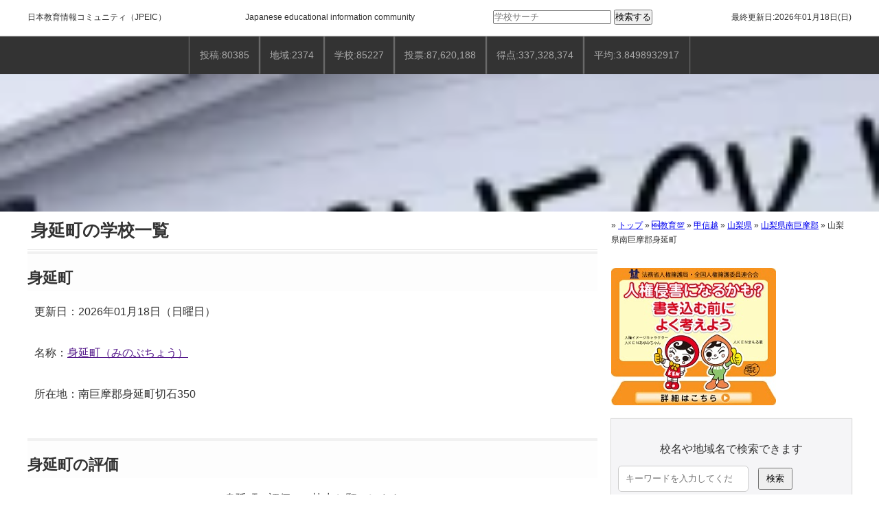

--- FILE ---
content_type: text/html; charset=UTF-8
request_url: https://school-jp.com/%E6%97%A5%E6%9C%AC/%E7%94%B2%E4%BF%A1%E8%B6%8A/%E5%B1%B1%E6%A2%A8%E7%9C%8C/%E5%B1%B1%E6%A2%A8%E7%9C%8C%E5%8D%97%E5%B7%A8%E6%91%A9%E9%83%A1/%E5%B1%B1%E6%A2%A8%E7%9C%8C%E5%8D%97%E5%B7%A8%E6%91%A9%E9%83%A1%E8%BA%AB%E5%BB%B6%E7%94%BA/
body_size: 22239
content:
<!doctype html><html lang="ja"><head><meta charset="utf-8"><meta name="viewport" content="width=device-width, initial-scale=1.0"><meta name="format-detection" content="email=no,telephone=no,address=no">  <script>(function(w,d,s,l,i){w[l]=w[l]||[];w[l].push({'gtm.start':
new Date().getTime(),event:'gtm.js'});var f=d.getElementsByTagName(s)[0],
j=d.createElement(s),dl=l!='dataLayer'?'&l='+l:'';j.async=true;j.src=
'https://www.googletagmanager.com/gtm.js?id='+i+dl;f.parentNode.insertBefore(j,f);
})(window,document,'script','dataLayer','GTM-W9THF7X');</script> <link rel="stylesheet" type="text/css" href="https://school-jp.com/wp-content/themes/school-jp_pc/style.css"> <script async src="https://pagead2.googlesyndication.com/pagead/js/adsbygoogle.js?client=ca-pub-4216744037193514"crossorigin="anonymous"></script> <meta name='robots' content='index, follow, max-image-preview:large, max-snippet:-1, max-video-preview:-1' /><style>img:is([sizes="auto" i], [sizes^="auto," i]) { contain-intrinsic-size: 3000px 1500px }</style><title>山梨県南巨摩郡身延町の学校一覧</title><meta name="description" content="身延町の学校一覧 - 南巨摩郡身延町切石350 - 2026年1月21日 - 23:40:43" /><link rel="canonical" href="https://school-jp.com/日本/甲信越/山梨県/山梨県南巨摩郡/山梨県南巨摩郡身延町/" /> <script type="application/ld+json" class="yoast-schema-graph">{"@context":"https://schema.org","@graph":[{"@type":"WebPage","@id":"https://school-jp.com/日本/%e7%94%b2%e4%bf%a1%e8%b6%8a/%e5%b1%b1%e6%a2%a8%e7%9c%8c/%e5%b1%b1%e6%a2%a8%e7%9c%8c%e5%8d%97%e5%b7%a8%e6%91%a9%e9%83%a1/%e5%b1%b1%e6%a2%a8%e7%9c%8c%e5%8d%97%e5%b7%a8%e6%91%a9%e9%83%a1%e8%ba%ab%e5%bb%b6%e7%94%ba/","url":"https://school-jp.com/日本/%e7%94%b2%e4%bf%a1%e8%b6%8a/%e5%b1%b1%e6%a2%a8%e7%9c%8c/%e5%b1%b1%e6%a2%a8%e7%9c%8c%e5%8d%97%e5%b7%a8%e6%91%a9%e9%83%a1/%e5%b1%b1%e6%a2%a8%e7%9c%8c%e5%8d%97%e5%b7%a8%e6%91%a9%e9%83%a1%e8%ba%ab%e5%bb%b6%e7%94%ba/","name":"山梨県南巨摩郡身延町の学校一覧","isPartOf":{"@id":"https://school-jp.com/#website"},"primaryImageOfPage":{"@id":"https://school-jp.com/日本/%e7%94%b2%e4%bf%a1%e8%b6%8a/%e5%b1%b1%e6%a2%a8%e7%9c%8c/%e5%b1%b1%e6%a2%a8%e7%9c%8c%e5%8d%97%e5%b7%a8%e6%91%a9%e9%83%a1/%e5%b1%b1%e6%a2%a8%e7%9c%8c%e5%8d%97%e5%b7%a8%e6%91%a9%e9%83%a1%e8%ba%ab%e5%bb%b6%e7%94%ba/#primaryimage"},"image":{"@id":"https://school-jp.com/日本/%e7%94%b2%e4%bf%a1%e8%b6%8a/%e5%b1%b1%e6%a2%a8%e7%9c%8c/%e5%b1%b1%e6%a2%a8%e7%9c%8c%e5%8d%97%e5%b7%a8%e6%91%a9%e9%83%a1/%e5%b1%b1%e6%a2%a8%e7%9c%8c%e5%8d%97%e5%b7%a8%e6%91%a9%e9%83%a1%e8%ba%ab%e5%bb%b6%e7%94%ba/#primaryimage"},"thumbnailUrl":"https://school-jp.com/wp-content/uploads/2021/12/903cfe862f815bfafdf0749052afb187_t.webp","datePublished":"2019-06-17T06:47:17+00:00","dateModified":"2023-09-10T05:25:05+00:00","description":"身延町の学校一覧 - 南巨摩郡身延町切石350 - 2026年1月21日 - 23:40:43","breadcrumb":{"@id":"https://school-jp.com/日本/%e7%94%b2%e4%bf%a1%e8%b6%8a/%e5%b1%b1%e6%a2%a8%e7%9c%8c/%e5%b1%b1%e6%a2%a8%e7%9c%8c%e5%8d%97%e5%b7%a8%e6%91%a9%e9%83%a1/%e5%b1%b1%e6%a2%a8%e7%9c%8c%e5%8d%97%e5%b7%a8%e6%91%a9%e9%83%a1%e8%ba%ab%e5%bb%b6%e7%94%ba/#breadcrumb"},"inLanguage":"ja","potentialAction":[{"@type":"ReadAction","target":["https://school-jp.com/日本/%e7%94%b2%e4%bf%a1%e8%b6%8a/%e5%b1%b1%e6%a2%a8%e7%9c%8c/%e5%b1%b1%e6%a2%a8%e7%9c%8c%e5%8d%97%e5%b7%a8%e6%91%a9%e9%83%a1/%e5%b1%b1%e6%a2%a8%e7%9c%8c%e5%8d%97%e5%b7%a8%e6%91%a9%e9%83%a1%e8%ba%ab%e5%bb%b6%e7%94%ba/"]}]},{"@type":"ImageObject","inLanguage":"ja","@id":"https://school-jp.com/日本/%e7%94%b2%e4%bf%a1%e8%b6%8a/%e5%b1%b1%e6%a2%a8%e7%9c%8c/%e5%b1%b1%e6%a2%a8%e7%9c%8c%e5%8d%97%e5%b7%a8%e6%91%a9%e9%83%a1/%e5%b1%b1%e6%a2%a8%e7%9c%8c%e5%8d%97%e5%b7%a8%e6%91%a9%e9%83%a1%e8%ba%ab%e5%bb%b6%e7%94%ba/#primaryimage","url":"https://school-jp.com/wp-content/uploads/2021/12/903cfe862f815bfafdf0749052afb187_t.webp","contentUrl":"https://school-jp.com/wp-content/uploads/2021/12/903cfe862f815bfafdf0749052afb187_t.webp","width":511,"height":340},{"@type":"BreadcrumbList","@id":"https://school-jp.com/日本/%e7%94%b2%e4%bf%a1%e8%b6%8a/%e5%b1%b1%e6%a2%a8%e7%9c%8c/%e5%b1%b1%e6%a2%a8%e7%9c%8c%e5%8d%97%e5%b7%a8%e6%91%a9%e9%83%a1/%e5%b1%b1%e6%a2%a8%e7%9c%8c%e5%8d%97%e5%b7%a8%e6%91%a9%e9%83%a1%e8%ba%ab%e5%bb%b6%e7%94%ba/#breadcrumb","itemListElement":[{"@type":"ListItem","position":1,"name":"トップ","item":"https://school-jp.com/"},{"@type":"ListItem","position":2,"name":"🆕教育💯","item":"https://school-jp.com/日本/"},{"@type":"ListItem","position":3,"name":"甲信越","item":"https://school-jp.com/日本/%e7%94%b2%e4%bf%a1%e8%b6%8a/"},{"@type":"ListItem","position":4,"name":"山梨県","item":"https://school-jp.com/日本/%e7%94%b2%e4%bf%a1%e8%b6%8a/%e5%b1%b1%e6%a2%a8%e7%9c%8c/"},{"@type":"ListItem","position":5,"name":"山梨県南巨摩郡","item":"https://school-jp.com/日本/%e7%94%b2%e4%bf%a1%e8%b6%8a/%e5%b1%b1%e6%a2%a8%e7%9c%8c/%e5%b1%b1%e6%a2%a8%e7%9c%8c%e5%8d%97%e5%b7%a8%e6%91%a9%e9%83%a1/"},{"@type":"ListItem","position":6,"name":"山梨県南巨摩郡身延町"}]},{"@type":"WebSite","@id":"https://school-jp.com/#website","url":"https://school-jp.com/","name":"日本教育情報コミュニティ","description":"","publisher":{"@id":"https://school-jp.com/#organization"},"alternateName":"JPEIC","potentialAction":[{"@type":"SearchAction","target":{"@type":"EntryPoint","urlTemplate":"https://school-jp.com/?s={search_term_string}"},"query-input":{"@type":"PropertyValueSpecification","valueRequired":true,"valueName":"search_term_string"}}],"inLanguage":"ja"},{"@type":"Organization","@id":"https://school-jp.com/#organization","name":"日本教育情報コミュニティ","alternateName":"JPEIC","url":"https://school-jp.com/","logo":{"@type":"ImageObject","inLanguage":"ja","@id":"https://school-jp.com/#/schema/logo/image/","url":"https://school-jp.com/wp-content/uploads/2025/02/d3db75fca3504064ae8c4c21b2cc4dcb.png","contentUrl":"https://school-jp.com/wp-content/uploads/2025/02/d3db75fca3504064ae8c4c21b2cc4dcb.png","width":1200,"height":1200,"caption":"日本教育情報コミュニティ"},"image":{"@id":"https://school-jp.com/#/schema/logo/image/"}}]}</script> <link rel='dns-prefetch' href='//webfonts.xserver.jp' /> <script type="text/javascript" id="wpp-js" src="https://school-jp.com/wp-content/plugins/wordpress-popular-posts/assets/js/wpp.min.js?ver=7.3.6" data-sampling="0" data-sampling-rate="100" data-api-url="https://school-jp.com/wp-json/wordpress-popular-posts" data-post-id="8119365" data-token="acbf13d81f" data-lang="0" data-debug="0"></script> <link rel="alternate" type="application/rss+xml" title="日本教育情報（JPEIC） &raquo; 山梨県南巨摩郡身延町 のコメントのフィード" href="https://school-jp.com/日本/%e7%94%b2%e4%bf%a1%e8%b6%8a/%e5%b1%b1%e6%a2%a8%e7%9c%8c/%e5%b1%b1%e6%a2%a8%e7%9c%8c%e5%8d%97%e5%b7%a8%e6%91%a9%e9%83%a1/%e5%b1%b1%e6%a2%a8%e7%9c%8c%e5%8d%97%e5%b7%a8%e6%91%a9%e9%83%a1%e8%ba%ab%e5%bb%b6%e7%94%ba/feed/" /><link rel='stylesheet' id='wp-block-library-css' href='https://school-jp.com/wp-includes/css/dist/block-library/style.min.css?ver=6.8.3' type='text/css' media='all' /><style id='classic-theme-styles-inline-css' type='text/css'>/*! This file is auto-generated */
.wp-block-button__link{color:#fff;background-color:#32373c;border-radius:9999px;box-shadow:none;text-decoration:none;padding:calc(.667em + 2px) calc(1.333em + 2px);font-size:1.125em}.wp-block-file__button{background:#32373c;color:#fff;text-decoration:none}</style><style id='filebird-block-filebird-gallery-style-inline-css' type='text/css'>ul.filebird-block-filebird-gallery{margin:auto!important;padding:0!important;width:100%}ul.filebird-block-filebird-gallery.layout-grid{display:grid;grid-gap:20px;align-items:stretch;grid-template-columns:repeat(var(--columns),1fr);justify-items:stretch}ul.filebird-block-filebird-gallery.layout-grid li img{border:1px solid #ccc;box-shadow:2px 2px 6px 0 rgba(0,0,0,.3);height:100%;max-width:100%;-o-object-fit:cover;object-fit:cover;width:100%}ul.filebird-block-filebird-gallery.layout-masonry{-moz-column-count:var(--columns);-moz-column-gap:var(--space);column-gap:var(--space);-moz-column-width:var(--min-width);columns:var(--min-width) var(--columns);display:block;overflow:auto}ul.filebird-block-filebird-gallery.layout-masonry li{margin-bottom:var(--space)}ul.filebird-block-filebird-gallery li{list-style:none}ul.filebird-block-filebird-gallery li figure{height:100%;margin:0;padding:0;position:relative;width:100%}ul.filebird-block-filebird-gallery li figure figcaption{background:linear-gradient(0deg,rgba(0,0,0,.7),rgba(0,0,0,.3) 70%,transparent);bottom:0;box-sizing:border-box;color:#fff;font-size:.8em;margin:0;max-height:100%;overflow:auto;padding:3em .77em .7em;position:absolute;text-align:center;width:100%;z-index:2}ul.filebird-block-filebird-gallery li figure figcaption a{color:inherit}</style><style id='global-styles-inline-css' type='text/css'>:root{--wp--preset--aspect-ratio--square: 1;--wp--preset--aspect-ratio--4-3: 4/3;--wp--preset--aspect-ratio--3-4: 3/4;--wp--preset--aspect-ratio--3-2: 3/2;--wp--preset--aspect-ratio--2-3: 2/3;--wp--preset--aspect-ratio--16-9: 16/9;--wp--preset--aspect-ratio--9-16: 9/16;--wp--preset--color--black: #000000;--wp--preset--color--cyan-bluish-gray: #abb8c3;--wp--preset--color--white: #ffffff;--wp--preset--color--pale-pink: #f78da7;--wp--preset--color--vivid-red: #cf2e2e;--wp--preset--color--luminous-vivid-orange: #ff6900;--wp--preset--color--luminous-vivid-amber: #fcb900;--wp--preset--color--light-green-cyan: #7bdcb5;--wp--preset--color--vivid-green-cyan: #00d084;--wp--preset--color--pale-cyan-blue: #8ed1fc;--wp--preset--color--vivid-cyan-blue: #0693e3;--wp--preset--color--vivid-purple: #9b51e0;--wp--preset--gradient--vivid-cyan-blue-to-vivid-purple: linear-gradient(135deg,rgba(6,147,227,1) 0%,rgb(155,81,224) 100%);--wp--preset--gradient--light-green-cyan-to-vivid-green-cyan: linear-gradient(135deg,rgb(122,220,180) 0%,rgb(0,208,130) 100%);--wp--preset--gradient--luminous-vivid-amber-to-luminous-vivid-orange: linear-gradient(135deg,rgba(252,185,0,1) 0%,rgba(255,105,0,1) 100%);--wp--preset--gradient--luminous-vivid-orange-to-vivid-red: linear-gradient(135deg,rgba(255,105,0,1) 0%,rgb(207,46,46) 100%);--wp--preset--gradient--very-light-gray-to-cyan-bluish-gray: linear-gradient(135deg,rgb(238,238,238) 0%,rgb(169,184,195) 100%);--wp--preset--gradient--cool-to-warm-spectrum: linear-gradient(135deg,rgb(74,234,220) 0%,rgb(151,120,209) 20%,rgb(207,42,186) 40%,rgb(238,44,130) 60%,rgb(251,105,98) 80%,rgb(254,248,76) 100%);--wp--preset--gradient--blush-light-purple: linear-gradient(135deg,rgb(255,206,236) 0%,rgb(152,150,240) 100%);--wp--preset--gradient--blush-bordeaux: linear-gradient(135deg,rgb(254,205,165) 0%,rgb(254,45,45) 50%,rgb(107,0,62) 100%);--wp--preset--gradient--luminous-dusk: linear-gradient(135deg,rgb(255,203,112) 0%,rgb(199,81,192) 50%,rgb(65,88,208) 100%);--wp--preset--gradient--pale-ocean: linear-gradient(135deg,rgb(255,245,203) 0%,rgb(182,227,212) 50%,rgb(51,167,181) 100%);--wp--preset--gradient--electric-grass: linear-gradient(135deg,rgb(202,248,128) 0%,rgb(113,206,126) 100%);--wp--preset--gradient--midnight: linear-gradient(135deg,rgb(2,3,129) 0%,rgb(40,116,252) 100%);--wp--preset--font-size--small: 13px;--wp--preset--font-size--medium: 20px;--wp--preset--font-size--large: 36px;--wp--preset--font-size--x-large: 42px;--wp--preset--spacing--20: 0.44rem;--wp--preset--spacing--30: 0.67rem;--wp--preset--spacing--40: 1rem;--wp--preset--spacing--50: 1.5rem;--wp--preset--spacing--60: 2.25rem;--wp--preset--spacing--70: 3.38rem;--wp--preset--spacing--80: 5.06rem;--wp--preset--shadow--natural: 6px 6px 9px rgba(0, 0, 0, 0.2);--wp--preset--shadow--deep: 12px 12px 50px rgba(0, 0, 0, 0.4);--wp--preset--shadow--sharp: 6px 6px 0px rgba(0, 0, 0, 0.2);--wp--preset--shadow--outlined: 6px 6px 0px -3px rgba(255, 255, 255, 1), 6px 6px rgba(0, 0, 0, 1);--wp--preset--shadow--crisp: 6px 6px 0px rgba(0, 0, 0, 1);}:where(.is-layout-flex){gap: 0.5em;}:where(.is-layout-grid){gap: 0.5em;}body .is-layout-flex{display: flex;}.is-layout-flex{flex-wrap: wrap;align-items: center;}.is-layout-flex > :is(*, div){margin: 0;}body .is-layout-grid{display: grid;}.is-layout-grid > :is(*, div){margin: 0;}:where(.wp-block-columns.is-layout-flex){gap: 2em;}:where(.wp-block-columns.is-layout-grid){gap: 2em;}:where(.wp-block-post-template.is-layout-flex){gap: 1.25em;}:where(.wp-block-post-template.is-layout-grid){gap: 1.25em;}.has-black-color{color: var(--wp--preset--color--black) !important;}.has-cyan-bluish-gray-color{color: var(--wp--preset--color--cyan-bluish-gray) !important;}.has-white-color{color: var(--wp--preset--color--white) !important;}.has-pale-pink-color{color: var(--wp--preset--color--pale-pink) !important;}.has-vivid-red-color{color: var(--wp--preset--color--vivid-red) !important;}.has-luminous-vivid-orange-color{color: var(--wp--preset--color--luminous-vivid-orange) !important;}.has-luminous-vivid-amber-color{color: var(--wp--preset--color--luminous-vivid-amber) !important;}.has-light-green-cyan-color{color: var(--wp--preset--color--light-green-cyan) !important;}.has-vivid-green-cyan-color{color: var(--wp--preset--color--vivid-green-cyan) !important;}.has-pale-cyan-blue-color{color: var(--wp--preset--color--pale-cyan-blue) !important;}.has-vivid-cyan-blue-color{color: var(--wp--preset--color--vivid-cyan-blue) !important;}.has-vivid-purple-color{color: var(--wp--preset--color--vivid-purple) !important;}.has-black-background-color{background-color: var(--wp--preset--color--black) !important;}.has-cyan-bluish-gray-background-color{background-color: var(--wp--preset--color--cyan-bluish-gray) !important;}.has-white-background-color{background-color: var(--wp--preset--color--white) !important;}.has-pale-pink-background-color{background-color: var(--wp--preset--color--pale-pink) !important;}.has-vivid-red-background-color{background-color: var(--wp--preset--color--vivid-red) !important;}.has-luminous-vivid-orange-background-color{background-color: var(--wp--preset--color--luminous-vivid-orange) !important;}.has-luminous-vivid-amber-background-color{background-color: var(--wp--preset--color--luminous-vivid-amber) !important;}.has-light-green-cyan-background-color{background-color: var(--wp--preset--color--light-green-cyan) !important;}.has-vivid-green-cyan-background-color{background-color: var(--wp--preset--color--vivid-green-cyan) !important;}.has-pale-cyan-blue-background-color{background-color: var(--wp--preset--color--pale-cyan-blue) !important;}.has-vivid-cyan-blue-background-color{background-color: var(--wp--preset--color--vivid-cyan-blue) !important;}.has-vivid-purple-background-color{background-color: var(--wp--preset--color--vivid-purple) !important;}.has-black-border-color{border-color: var(--wp--preset--color--black) !important;}.has-cyan-bluish-gray-border-color{border-color: var(--wp--preset--color--cyan-bluish-gray) !important;}.has-white-border-color{border-color: var(--wp--preset--color--white) !important;}.has-pale-pink-border-color{border-color: var(--wp--preset--color--pale-pink) !important;}.has-vivid-red-border-color{border-color: var(--wp--preset--color--vivid-red) !important;}.has-luminous-vivid-orange-border-color{border-color: var(--wp--preset--color--luminous-vivid-orange) !important;}.has-luminous-vivid-amber-border-color{border-color: var(--wp--preset--color--luminous-vivid-amber) !important;}.has-light-green-cyan-border-color{border-color: var(--wp--preset--color--light-green-cyan) !important;}.has-vivid-green-cyan-border-color{border-color: var(--wp--preset--color--vivid-green-cyan) !important;}.has-pale-cyan-blue-border-color{border-color: var(--wp--preset--color--pale-cyan-blue) !important;}.has-vivid-cyan-blue-border-color{border-color: var(--wp--preset--color--vivid-cyan-blue) !important;}.has-vivid-purple-border-color{border-color: var(--wp--preset--color--vivid-purple) !important;}.has-vivid-cyan-blue-to-vivid-purple-gradient-background{background: var(--wp--preset--gradient--vivid-cyan-blue-to-vivid-purple) !important;}.has-light-green-cyan-to-vivid-green-cyan-gradient-background{background: var(--wp--preset--gradient--light-green-cyan-to-vivid-green-cyan) !important;}.has-luminous-vivid-amber-to-luminous-vivid-orange-gradient-background{background: var(--wp--preset--gradient--luminous-vivid-amber-to-luminous-vivid-orange) !important;}.has-luminous-vivid-orange-to-vivid-red-gradient-background{background: var(--wp--preset--gradient--luminous-vivid-orange-to-vivid-red) !important;}.has-very-light-gray-to-cyan-bluish-gray-gradient-background{background: var(--wp--preset--gradient--very-light-gray-to-cyan-bluish-gray) !important;}.has-cool-to-warm-spectrum-gradient-background{background: var(--wp--preset--gradient--cool-to-warm-spectrum) !important;}.has-blush-light-purple-gradient-background{background: var(--wp--preset--gradient--blush-light-purple) !important;}.has-blush-bordeaux-gradient-background{background: var(--wp--preset--gradient--blush-bordeaux) !important;}.has-luminous-dusk-gradient-background{background: var(--wp--preset--gradient--luminous-dusk) !important;}.has-pale-ocean-gradient-background{background: var(--wp--preset--gradient--pale-ocean) !important;}.has-electric-grass-gradient-background{background: var(--wp--preset--gradient--electric-grass) !important;}.has-midnight-gradient-background{background: var(--wp--preset--gradient--midnight) !important;}.has-small-font-size{font-size: var(--wp--preset--font-size--small) !important;}.has-medium-font-size{font-size: var(--wp--preset--font-size--medium) !important;}.has-large-font-size{font-size: var(--wp--preset--font-size--large) !important;}.has-x-large-font-size{font-size: var(--wp--preset--font-size--x-large) !important;}
:where(.wp-block-post-template.is-layout-flex){gap: 1.25em;}:where(.wp-block-post-template.is-layout-grid){gap: 1.25em;}
:where(.wp-block-columns.is-layout-flex){gap: 2em;}:where(.wp-block-columns.is-layout-grid){gap: 2em;}
:root :where(.wp-block-pullquote){font-size: 1.5em;line-height: 1.6;}</style><link rel='stylesheet' id='contact-form-7-css' href='https://school-jp.com/wp-content/plugins/contact-form-7/includes/css/styles.css?ver=6.1.4' type='text/css' media='all' /><link rel='stylesheet' id='wp-postratings-css' href='https://school-jp.com/wp-content/plugins/wp-postratings/css/postratings-css.css?ver=1.91.2' type='text/css' media='all' /><link rel='stylesheet' id='wordpress-popular-posts-css-css' href='https://school-jp.com/wp-content/plugins/wordpress-popular-posts/assets/css/wpp.css?ver=7.3.6' type='text/css' media='all' /><link rel='stylesheet' id='wpdiscuz-frontend-css-css' href='https://school-jp.com/wp-content/plugins/wpdiscuz/themes/default/style.css?ver=7.6.40' type='text/css' media='all' /><style id='wpdiscuz-frontend-css-inline-css' type='text/css'>#wpdcom .wpd-blog-administrator .wpd-comment-label{color:#ffffff;background-color:#00B38F;border:none}#wpdcom .wpd-blog-administrator .wpd-comment-author, #wpdcom .wpd-blog-administrator .wpd-comment-author a{color:#00B38F}#wpdcom.wpd-layout-1 .wpd-comment .wpd-blog-administrator .wpd-avatar img{border-color:#00B38F}#wpdcom.wpd-layout-2 .wpd-comment.wpd-reply .wpd-comment-wrap.wpd-blog-administrator{border-left:3px solid #00B38F}#wpdcom.wpd-layout-2 .wpd-comment .wpd-blog-administrator .wpd-avatar img{border-bottom-color:#00B38F}#wpdcom.wpd-layout-3 .wpd-blog-administrator .wpd-comment-subheader{border-top:1px dashed #00B38F}#wpdcom.wpd-layout-3 .wpd-reply .wpd-blog-administrator .wpd-comment-right{border-left:1px solid #00B38F}#wpdcom .wpd-blog-editor .wpd-comment-label{color:#ffffff;background-color:#00B38F;border:none}#wpdcom .wpd-blog-editor .wpd-comment-author, #wpdcom .wpd-blog-editor .wpd-comment-author a{color:#00B38F}#wpdcom.wpd-layout-1 .wpd-comment .wpd-blog-editor .wpd-avatar img{border-color:#00B38F}#wpdcom.wpd-layout-2 .wpd-comment.wpd-reply .wpd-comment-wrap.wpd-blog-editor{border-left:3px solid #00B38F}#wpdcom.wpd-layout-2 .wpd-comment .wpd-blog-editor .wpd-avatar img{border-bottom-color:#00B38F}#wpdcom.wpd-layout-3 .wpd-blog-editor .wpd-comment-subheader{border-top:1px dashed #00B38F}#wpdcom.wpd-layout-3 .wpd-reply .wpd-blog-editor .wpd-comment-right{border-left:1px solid #00B38F}#wpdcom .wpd-blog-author .wpd-comment-label{color:#ffffff;background-color:#00B38F;border:none}#wpdcom .wpd-blog-author .wpd-comment-author, #wpdcom .wpd-blog-author .wpd-comment-author a{color:#00B38F}#wpdcom.wpd-layout-1 .wpd-comment .wpd-blog-author .wpd-avatar img{border-color:#00B38F}#wpdcom.wpd-layout-2 .wpd-comment .wpd-blog-author .wpd-avatar img{border-bottom-color:#00B38F}#wpdcom.wpd-layout-3 .wpd-blog-author .wpd-comment-subheader{border-top:1px dashed #00B38F}#wpdcom.wpd-layout-3 .wpd-reply .wpd-blog-author .wpd-comment-right{border-left:1px solid #00B38F}#wpdcom .wpd-blog-contributor .wpd-comment-label{color:#ffffff;background-color:#00B38F;border:none}#wpdcom .wpd-blog-contributor .wpd-comment-author, #wpdcom .wpd-blog-contributor .wpd-comment-author a{color:#00B38F}#wpdcom.wpd-layout-1 .wpd-comment .wpd-blog-contributor .wpd-avatar img{border-color:#00B38F}#wpdcom.wpd-layout-2 .wpd-comment .wpd-blog-contributor .wpd-avatar img{border-bottom-color:#00B38F}#wpdcom.wpd-layout-3 .wpd-blog-contributor .wpd-comment-subheader{border-top:1px dashed #00B38F}#wpdcom.wpd-layout-3 .wpd-reply .wpd-blog-contributor .wpd-comment-right{border-left:1px solid #00B38F}#wpdcom .wpd-blog-subscriber .wpd-comment-label{color:#ffffff;background-color:#00B38F;border:none}#wpdcom .wpd-blog-subscriber .wpd-comment-author, #wpdcom .wpd-blog-subscriber .wpd-comment-author a{color:#00B38F}#wpdcom.wpd-layout-2 .wpd-comment .wpd-blog-subscriber .wpd-avatar img{border-bottom-color:#00B38F}#wpdcom.wpd-layout-3 .wpd-blog-subscriber .wpd-comment-subheader{border-top:1px dashed #00B38F}#wpdcom .wpd-blog-wpseo_manager .wpd-comment-label{color:#ffffff;background-color:#00B38F;border:none}#wpdcom .wpd-blog-wpseo_manager .wpd-comment-author, #wpdcom .wpd-blog-wpseo_manager .wpd-comment-author a{color:#00B38F}#wpdcom.wpd-layout-1 .wpd-comment .wpd-blog-wpseo_manager .wpd-avatar img{border-color:#00B38F}#wpdcom.wpd-layout-2 .wpd-comment .wpd-blog-wpseo_manager .wpd-avatar img{border-bottom-color:#00B38F}#wpdcom.wpd-layout-3 .wpd-blog-wpseo_manager .wpd-comment-subheader{border-top:1px dashed #00B38F}#wpdcom.wpd-layout-3 .wpd-reply .wpd-blog-wpseo_manager .wpd-comment-right{border-left:1px solid #00B38F}#wpdcom .wpd-blog-wpseo_editor .wpd-comment-label{color:#ffffff;background-color:#00B38F;border:none}#wpdcom .wpd-blog-wpseo_editor .wpd-comment-author, #wpdcom .wpd-blog-wpseo_editor .wpd-comment-author a{color:#00B38F}#wpdcom.wpd-layout-1 .wpd-comment .wpd-blog-wpseo_editor .wpd-avatar img{border-color:#00B38F}#wpdcom.wpd-layout-2 .wpd-comment .wpd-blog-wpseo_editor .wpd-avatar img{border-bottom-color:#00B38F}#wpdcom.wpd-layout-3 .wpd-blog-wpseo_editor .wpd-comment-subheader{border-top:1px dashed #00B38F}#wpdcom.wpd-layout-3 .wpd-reply .wpd-blog-wpseo_editor .wpd-comment-right{border-left:1px solid #00B38F}#wpdcom .wpd-blog-post_author .wpd-comment-label{color:#ffffff;background-color:#00B38F;border:none}#wpdcom .wpd-blog-post_author .wpd-comment-author, #wpdcom .wpd-blog-post_author .wpd-comment-author a{color:#00B38F}#wpdcom .wpd-blog-post_author .wpd-avatar img{border-color:#00B38F}#wpdcom.wpd-layout-1 .wpd-comment .wpd-blog-post_author .wpd-avatar img{border-color:#00B38F}#wpdcom.wpd-layout-2 .wpd-comment.wpd-reply .wpd-comment-wrap.wpd-blog-post_author{border-left:3px solid #00B38F}#wpdcom.wpd-layout-2 .wpd-comment .wpd-blog-post_author .wpd-avatar img{border-bottom-color:#00B38F}#wpdcom.wpd-layout-3 .wpd-blog-post_author .wpd-comment-subheader{border-top:1px dashed #00B38F}#wpdcom.wpd-layout-3 .wpd-reply .wpd-blog-post_author .wpd-comment-right{border-left:1px solid #00B38F}#wpdcom .wpd-blog-guest .wpd-comment-label{color:#ffffff;background-color:#00B38F;border:none}#wpdcom .wpd-blog-guest .wpd-comment-author, #wpdcom .wpd-blog-guest .wpd-comment-author a{color:#00B38F}#wpdcom.wpd-layout-3 .wpd-blog-guest .wpd-comment-subheader{border-top:1px dashed #00B38F}#comments, #respond, .comments-area, #wpdcom{}#wpdcom .ql-editor > *{color:#777777}#wpdcom .ql-editor::before{}#wpdcom .ql-toolbar{border:1px solid #DDDDDD;border-top:none}#wpdcom .ql-container{border:1px solid #DDDDDD;border-bottom:none}#wpdcom .wpd-form-row .wpdiscuz-item input[type="text"], #wpdcom .wpd-form-row .wpdiscuz-item input[type="email"], #wpdcom .wpd-form-row .wpdiscuz-item input[type="url"], #wpdcom .wpd-form-row .wpdiscuz-item input[type="color"], #wpdcom .wpd-form-row .wpdiscuz-item input[type="date"], #wpdcom .wpd-form-row .wpdiscuz-item input[type="datetime"], #wpdcom .wpd-form-row .wpdiscuz-item input[type="datetime-local"], #wpdcom .wpd-form-row .wpdiscuz-item input[type="month"], #wpdcom .wpd-form-row .wpdiscuz-item input[type="number"], #wpdcom .wpd-form-row .wpdiscuz-item input[type="time"], #wpdcom textarea, #wpdcom select{border:1px solid #DDDDDD;color:#777777}#wpdcom .wpd-form-row .wpdiscuz-item textarea{border:1px solid #DDDDDD}#wpdcom input::placeholder, #wpdcom textarea::placeholder, #wpdcom input::-moz-placeholder, #wpdcom textarea::-webkit-input-placeholder{}#wpdcom .wpd-comment-text{color:#777777}#wpdcom .wpd-thread-head .wpd-thread-info{border-bottom:2px solid #00B38F}#wpdcom .wpd-thread-head .wpd-thread-info.wpd-reviews-tab svg{fill:#00B38F}#wpdcom .wpd-thread-head .wpdiscuz-user-settings{border-bottom:2px solid #00B38F}#wpdcom .wpd-thread-head .wpdiscuz-user-settings:hover{color:#00B38F}#wpdcom .wpd-comment .wpd-follow-link:hover{color:#00B38F}#wpdcom .wpd-comment-status .wpd-sticky{color:#00B38F}#wpdcom .wpd-thread-filter .wpdf-active{color:#00B38F;border-bottom-color:#00B38F}#wpdcom .wpd-comment-info-bar{border:1px dashed #33c3a6;background:#e6f8f4}#wpdcom .wpd-comment-info-bar .wpd-current-view i{color:#00B38F}#wpdcom .wpd-filter-view-all:hover{background:#00B38F}#wpdcom .wpdiscuz-item .wpdiscuz-rating > label{color:#DDDDDD}#wpdcom .wpdiscuz-item .wpdiscuz-rating:not(:checked) > label:hover, .wpdiscuz-rating:not(:checked) > label:hover ~ label{}#wpdcom .wpdiscuz-item .wpdiscuz-rating > input ~ label:hover, #wpdcom .wpdiscuz-item .wpdiscuz-rating > input:not(:checked) ~ label:hover ~ label, #wpdcom .wpdiscuz-item .wpdiscuz-rating > input:not(:checked) ~ label:hover ~ label{color:#FFED85}#wpdcom .wpdiscuz-item .wpdiscuz-rating > input:checked ~ label:hover, #wpdcom .wpdiscuz-item .wpdiscuz-rating > input:checked ~ label:hover, #wpdcom .wpdiscuz-item .wpdiscuz-rating > label:hover ~ input:checked ~ label, #wpdcom .wpdiscuz-item .wpdiscuz-rating > input:checked + label:hover ~ label, #wpdcom .wpdiscuz-item .wpdiscuz-rating > input:checked ~ label:hover ~ label, .wpd-custom-field .wcf-active-star, #wpdcom .wpdiscuz-item .wpdiscuz-rating > input:checked ~ label{color:#FFD700}#wpd-post-rating .wpd-rating-wrap .wpd-rating-stars svg .wpd-star{fill:#DDDDDD}#wpd-post-rating .wpd-rating-wrap .wpd-rating-stars svg .wpd-active{fill:#FFD700}#wpd-post-rating .wpd-rating-wrap .wpd-rate-starts svg .wpd-star{fill:#DDDDDD}#wpd-post-rating .wpd-rating-wrap .wpd-rate-starts:hover svg .wpd-star{fill:#FFED85}#wpd-post-rating.wpd-not-rated .wpd-rating-wrap .wpd-rate-starts svg:hover ~ svg .wpd-star{fill:#DDDDDD}.wpdiscuz-post-rating-wrap .wpd-rating .wpd-rating-wrap .wpd-rating-stars svg .wpd-star{fill:#DDDDDD}.wpdiscuz-post-rating-wrap .wpd-rating .wpd-rating-wrap .wpd-rating-stars svg .wpd-active{fill:#FFD700}#wpdcom .wpd-comment .wpd-follow-active{color:#ff7a00}#wpdcom .page-numbers{color:#555;border:#555 1px solid}#wpdcom span.current{background:#555}#wpdcom.wpd-layout-1 .wpd-new-loaded-comment > .wpd-comment-wrap > .wpd-comment-right{background:#FFFAD6}#wpdcom.wpd-layout-2 .wpd-new-loaded-comment.wpd-comment > .wpd-comment-wrap > .wpd-comment-right{background:#FFFAD6}#wpdcom.wpd-layout-2 .wpd-new-loaded-comment.wpd-comment.wpd-reply > .wpd-comment-wrap > .wpd-comment-right{background:transparent}#wpdcom.wpd-layout-2 .wpd-new-loaded-comment.wpd-comment.wpd-reply > .wpd-comment-wrap{background:#FFFAD6}#wpdcom.wpd-layout-3 .wpd-new-loaded-comment.wpd-comment > .wpd-comment-wrap > .wpd-comment-right{background:#FFFAD6}#wpdcom .wpd-follow:hover i, #wpdcom .wpd-unfollow:hover i, #wpdcom .wpd-comment .wpd-follow-active:hover i{color:#00B38F}#wpdcom .wpdiscuz-readmore{cursor:pointer;color:#00B38F}.wpd-custom-field .wcf-pasiv-star, #wpcomm .wpdiscuz-item .wpdiscuz-rating > label{color:#DDDDDD}.wpd-wrapper .wpd-list-item.wpd-active{border-top:3px solid #00B38F}#wpdcom.wpd-layout-2 .wpd-comment.wpd-reply.wpd-unapproved-comment .wpd-comment-wrap{border-left:3px solid #FFFAD6}#wpdcom.wpd-layout-3 .wpd-comment.wpd-reply.wpd-unapproved-comment .wpd-comment-right{border-left:1px solid #FFFAD6}#wpdcom .wpd-prim-button{background-color:#07B290;color:#FFFFFF}#wpdcom .wpd_label__check i.wpdicon-on{color:#07B290;border:1px solid #83d9c8}#wpd-bubble-wrapper #wpd-bubble-all-comments-count{color:#1DB99A}#wpd-bubble-wrapper > div{background-color:#1DB99A}#wpd-bubble-wrapper > #wpd-bubble #wpd-bubble-add-message{background-color:#1DB99A}#wpd-bubble-wrapper > #wpd-bubble #wpd-bubble-add-message::before{border-left-color:#1DB99A;border-right-color:#1DB99A}#wpd-bubble-wrapper.wpd-right-corner > #wpd-bubble #wpd-bubble-add-message::before{border-left-color:#1DB99A;border-right-color:#1DB99A}.wpd-inline-icon-wrapper path.wpd-inline-icon-first{fill:#1DB99A}.wpd-inline-icon-count{background-color:#1DB99A}.wpd-inline-icon-count::before{border-right-color:#1DB99A}.wpd-inline-form-wrapper::before{border-bottom-color:#1DB99A}.wpd-inline-form-question{background-color:#1DB99A}.wpd-inline-form{background-color:#1DB99A}.wpd-last-inline-comments-wrapper{border-color:#1DB99A}.wpd-last-inline-comments-wrapper::before{border-bottom-color:#1DB99A}.wpd-last-inline-comments-wrapper .wpd-view-all-inline-comments{background:#1DB99A}.wpd-last-inline-comments-wrapper .wpd-view-all-inline-comments:hover,.wpd-last-inline-comments-wrapper .wpd-view-all-inline-comments:active,.wpd-last-inline-comments-wrapper .wpd-view-all-inline-comments:focus{background-color:#1DB99A}#wpdcom .ql-snow .ql-tooltip[data-mode="link"]::before{content:"リンクを入力してください："}#wpdcom .ql-snow .ql-tooltip.ql-editing a.ql-action::after{content:"保存する"}.comments-area{width:auto}</style><link rel='stylesheet' id='wpdiscuz-font-awesome-css' href='https://school-jp.com/wp-content/plugins/wpdiscuz/assets/third-party/font-awesome-5.13.0/css/fontawesome-all.min.css?ver=7.6.40' type='text/css' media='all' /><link rel='stylesheet' id='wpdiscuz-combo-css-css' href='https://school-jp.com/wp-content/plugins/wpdiscuz/assets/css/wpdiscuz-combo-no_quill.min.css?ver=6.8.3' type='text/css' media='all' /> <script type="text/javascript" src="https://school-jp.com/wp-includes/js/jquery/jquery.min.js?ver=3.7.1" id="jquery-core-js"></script> <script type="text/javascript" src="https://school-jp.com/wp-includes/js/jquery/jquery-migrate.min.js?ver=3.4.1" id="jquery-migrate-js"></script> <script type="text/javascript" src="//webfonts.xserver.jp/js/xserverv3.js?fadein=0&amp;ver=2.0.9" id="typesquare_std-js"></script> <link rel="https://api.w.org/" href="https://school-jp.com/wp-json/" /><link rel="alternate" title="JSON" type="application/json" href="https://school-jp.com/wp-json/wp/v2/japan_area/8119365" /><link rel="EditURI" type="application/rsd+xml" title="RSD" href="https://school-jp.com/xmlrpc.php?rsd" /><meta name="generator" content="WordPress 6.8.3" /><link rel='shortlink' href='https://school-jp.com/?p=8119365' /><link rel="alternate" title="oEmbed (JSON)" type="application/json+oembed" href="https://school-jp.com/wp-json/oembed/1.0/embed?url=https%3A%2F%2Fschool-jp.com%2F%E6%97%A5%E6%9C%AC%2F%25e7%2594%25b2%25e4%25bf%25a1%25e8%25b6%258a%2F%25e5%25b1%25b1%25e6%25a2%25a8%25e7%259c%258c%2F%25e5%25b1%25b1%25e6%25a2%25a8%25e7%259c%258c%25e5%258d%2597%25e5%25b7%25a8%25e6%2591%25a9%25e9%2583%25a1%2F%25e5%25b1%25b1%25e6%25a2%25a8%25e7%259c%258c%25e5%258d%2597%25e5%25b7%25a8%25e6%2591%25a9%25e9%2583%25a1%25e8%25ba%25ab%25e5%25bb%25b6%25e7%2594%25ba%2F" /><link rel="alternate" title="oEmbed (XML)" type="text/xml+oembed" href="https://school-jp.com/wp-json/oembed/1.0/embed?url=https%3A%2F%2Fschool-jp.com%2F%E6%97%A5%E6%9C%AC%2F%25e7%2594%25b2%25e4%25bf%25a1%25e8%25b6%258a%2F%25e5%25b1%25b1%25e6%25a2%25a8%25e7%259c%258c%2F%25e5%25b1%25b1%25e6%25a2%25a8%25e7%259c%258c%25e5%258d%2597%25e5%25b7%25a8%25e6%2591%25a9%25e9%2583%25a1%2F%25e5%25b1%25b1%25e6%25a2%25a8%25e7%259c%258c%25e5%258d%2597%25e5%25b7%25a8%25e6%2591%25a9%25e9%2583%25a1%25e8%25ba%25ab%25e5%25bb%25b6%25e7%2594%25ba%2F&#038;format=xml" /><style id="wpp-loading-animation-styles">@-webkit-keyframes bgslide{from{background-position-x:0}to{background-position-x:-200%}}@keyframes bgslide{from{background-position-x:0}to{background-position-x:-200%}}.wpp-widget-block-placeholder,.wpp-shortcode-placeholder{margin:0 auto;width:60px;height:3px;background:#dd3737;background:linear-gradient(90deg,#dd3737 0%,#571313 10%,#dd3737 100%);background-size:200% auto;border-radius:3px;-webkit-animation:bgslide 1s infinite linear;animation:bgslide 1s infinite linear}</style><link rel="icon" href="https://school-jp.com/wp-content/uploads/2025/02/cropped-d3db75fca3504064ae8c4c21b2cc4dcb-32x32.png" sizes="32x32" /><link rel="icon" href="https://school-jp.com/wp-content/uploads/2025/02/cropped-d3db75fca3504064ae8c4c21b2cc4dcb-192x192.png" sizes="192x192" /><link rel="apple-touch-icon" href="https://school-jp.com/wp-content/uploads/2025/02/cropped-d3db75fca3504064ae8c4c21b2cc4dcb-180x180.png" /><meta name="msapplication-TileImage" content="https://school-jp.com/wp-content/uploads/2025/02/cropped-d3db75fca3504064ae8c4c21b2cc4dcb-270x270.png" /></head><body oncontextmenu="return false;" oncopy="return false;"> <noscript><iframe src="https://www.googletagmanager.com/ns.html?id=GTM-W9THF7X"
height="0" width="0" style="display:none;visibility:hidden"></iframe></noscript>  <script>if (window.performance) {
  if (performance.navigation.type === 1) {
    alert("ページの内容が最新に更新されました");
  }
}</script>  <script>window.document.onkeydown = function(event){
  if(event.keyCode >= 112 && event.keyCode <= 123)
    {
        event.keyCode = null;
        event.returnValue = false;
    }
};</script> <header><div style="
 width: 1200px;
 margin-left: auto;
 margin-right: auto;
 padding: 10px 0px 15px 0px;
 display: flex;
 align-items: baseline;
 justify-content: space-between;
"><p style="font-size: 12px;"><a href="/" style="text-decoration: none;color: #333;">日本教育情報コミュニティ</a>（JPEIC）</p><p style="font-size: 12px;">Japanese educational information community</p><form id='wpes-form-10000013016030' role="search" method="get" class="search-form " action="https://school-jp.com/"> <label> <span class="screen-reader-text">検索:</span> <input type="search" class="search-field " placeholder="学校サーチ" value="" name="s" /> </label> <input type="submit" class="search-submit " value="検索する" /><input type='hidden' value='10000013016030' name='wpessid' /></form><p style="font-size: 12px;">最終更新日:2026年01月18日(日)</p></div><div class="上部数値"><style>.上部数値 {
    display: flex;
    justify-content: center;
    box-shadow: 0px 0px 1px 1px #ddd;
    background-color: #333;
    color: #aaa;
}
.上部数値 p {
    padding: 15px 15px;
    box-shadow: 0px 0px 2px 0px #ddd;
	font-size: 14px;
}</style><p>投稿:80385</p><p>地域:2374</p><p>学校:85227</p><p>投票:87,620,188</p><p>得点:337,328,374</p><p>平均:3.8498932917</p></div> <img width="150" height="150" src="https://school-jp.com/wp-content/uploads/2021/12/2ca5a251ee67e0fec6c24020622cf7b2_t-150x150.webp" class="top-img wprpt-random-post-image wp-post-image" alt=" " decoding="async" /></header><style>#article section {
    margin-bottom: 50px;
}
.area_town_name br {
	display: none;
}

.surrounding_area p {
	margin: 0;
	display: inline-block;
}
.surrounding_area a {
	text-decoration: none;
}


/*---------------------------------------------------------------------------------------------------------------------------
学校関係
---------------------------------------------------------------------------------------------------------------------------*/
.nursery_school br {
	display: none;
}
.kindergarten br {
	display: none;
}
.primary_school br {
	display: none;
}
.junior_high_school br {
	display: none;
}
.high_school br {
	display: none;
}
.university br {
	display: none;
}
/*---------------------------------------------------------------------------------------------------------------------------
学校関係ここまで
---------------------------------------------------------------------------------------------------------------------------*/


/*---------------------------------------------------------------------------------------------------------------------------
駅一覧とバス停一覧用
---------------------------------------------------------------------------------------------------------------------------*/
.station br {
	display: none;
}
/*---------------------------------------------------------------------------------------------------------------------------
駅一覧とバス停一覧用ここまで
---------------------------------------------------------------------------------------------------------------------------*/</style><main><div id="article" data-nosnippet><div class="area_description"><h1>身延町の学校一覧</h1><div style="
 display: flex;
 text-align: center;
 flex-wrap: wrap;
 justify-content: center;
"></div><section><h2>身延町</h2><div style="margin: 0px 10px;"><p>更新日：2026年01月18日（日曜日）</p><p>名称：<a href="" target="_blank">身延町（みのぶちょう）</a></p><p>所在地：南巨摩郡身延町切石350</p></div></section> <style>.ratings-top {
    text-align: center;
    margin: 10px;
}
.ratings-top img {
    width: 25px;
    height: auto;
    padding: 5px;
}</style><section class="pamphlet"><h2>身延町の評価</h2><div class="ratings-top"><p>身延町の評価にご協力お願いします</p><p>星のクリックで評価できます</p><div id="post-ratings-8119365" class="post-ratings" data-nonce="265e9efb63"><img id="rating_8119365_1" src="https://school-jp.com/wp-content/plugins/wp-postratings/images/stars_flat_png/rating_on.png" alt="1つ星" title="1つ星" onmouseover="current_rating(8119365, 1, '1つ星');" onmouseout="ratings_off(3.9, 4, 0);" onclick="rate_post();" onkeypress="rate_post();" style="cursor: pointer; border: 0px;" /><img id="rating_8119365_2" src="https://school-jp.com/wp-content/plugins/wp-postratings/images/stars_flat_png/rating_on.png" alt="2つ星" title="2つ星" onmouseover="current_rating(8119365, 2, '2つ星');" onmouseout="ratings_off(3.9, 4, 0);" onclick="rate_post();" onkeypress="rate_post();" style="cursor: pointer; border: 0px;" /><img id="rating_8119365_3" src="https://school-jp.com/wp-content/plugins/wp-postratings/images/stars_flat_png/rating_on.png" alt="3つ星" title="3つ星" onmouseover="current_rating(8119365, 3, '3つ星');" onmouseout="ratings_off(3.9, 4, 0);" onclick="rate_post();" onkeypress="rate_post();" style="cursor: pointer; border: 0px;" /><img id="rating_8119365_4" src="https://school-jp.com/wp-content/plugins/wp-postratings/images/stars_flat_png/rating_half.png" alt="4つ星" title="4つ星" onmouseover="current_rating(8119365, 4, '4つ星');" onmouseout="ratings_off(3.9, 4, 0);" onclick="rate_post();" onkeypress="rate_post();" style="cursor: pointer; border: 0px;" /><img id="rating_8119365_5" src="https://school-jp.com/wp-content/plugins/wp-postratings/images/stars_flat_png/rating_off.png" alt="5つ星" title="5つ星" onmouseover="current_rating(8119365, 5, '5つ星');" onmouseout="ratings_off(3.9, 4, 0);" onclick="rate_post();" onkeypress="rate_post();" style="cursor: pointer; border: 0px;" /><br>平均応援点<br><span class="post-ratings-text" id="ratings_8119365_text"></span></div><div id="post-ratings-8119365-loading" class="post-ratings-loading"><img src="https://school-jp.com/wp-content/plugins/wp-postratings/images/loading.gif" width="16" height="16" class="post-ratings-image" />読み込み中...</div></div></section><section><h2>身延町の口コミ情報掲示板</h2><div class="wpdiscuz_top_clearing"></div><div id='comments' class='comments-area'><div id='respond' style='width: 0;height: 0;clear: both;margin: 0;padding: 0;'></div><style type='text/css'>#comments {
    margin: 0;
}
#wpdcom .wpd-form-head {
    margin: 0px;
}
.wc_email-wrapper {
    display: none;
}
#wpdcom .wpd-comment-text {
    font-size: inherit;
}
.wpd-thread-info {
    display: none;
}
input#wpd-field-submit-0_0 {
    height: 50px;
}
.wpd-thread-list {
    padding-left: 10px !important;
    padding-right: 10px !important;
}
.fa-exclamation-circle {
    display: none;
}</style><div id="wpdcom" class="wpdiscuz_unauth wpd-default wpd-layout-1 wpd-comments-open"><div class="wc_social_plugin_wrapper"></div><div class="wpd-form-wrap"><div class="wpd-form-head"><div class="wpd-auth"><div class="wpd-login"></div></div></div><div
 class="wpd-form wpd-form-wrapper wpd-main-form-wrapper" id='wpd-main-form-wrapper-0_0'><form  method="post" enctype="multipart/form-data" data-uploading="false" class="wpd_comm_form wpd_main_comm_form"                ><div class="wpd-field-comment"><div class="wpdiscuz-item wc-field-textarea"><div class="wpdiscuz-textarea-wrap wpd-txt"><div class="wpd-avatar"> <img alt='guest' src='https://secure.gravatar.com/avatar/b07dc427c0b1bc531c1a30534d2cbe6ae0d5ff7ac3d0356fc4094f1c2cdaaf81?s=56&#038;d=mm&#038;r=g' srcset='https://secure.gravatar.com/avatar/b07dc427c0b1bc531c1a30534d2cbe6ae0d5ff7ac3d0356fc4094f1c2cdaaf81?s=112&#038;d=mm&#038;r=g 2x' class='avatar avatar-56 photo' height='56' width='56' decoding='async'/></div><div class="wpd-textarea-wrap"><div id="wpd-editor-char-counter-0_0"
 class="wpd-editor-char-counter"></div> <label style="display: none;" for="wc-textarea-0_0">Label</label><textarea
                    id="wc-textarea-0_0"   placeholder="コメントを入力してください。"
                    aria-label="コメントを入力してください。" name="wc_comment"
                    class="wc_comment wpd-field"></textarea></div><div class="wpd-editor-buttons-right"></div></div></div></div><div class="wpd-form-foot" ><div class="wpdiscuz-textarea-foot"><div class="wpdiscuz-button-actions"></div></div><div class="wpd-form-row"><div class="wpd-form-col-left"><div class="wpdiscuz-item wc_name-wrapper wpd-has-icon"><div class="wpd-field-icon"><i
 class="fas fa-user"></i></div> <input id="wc_name-0_0" value="" required='required' aria-required='true'                       class="wc_name wpd-field" type="text"
 name="wc_name"
 placeholder="お名前やニックネーム*"
 maxlength="50" pattern='.{1,50}'                       title=""> <label for="wc_name-0_0"
 class="wpdlb">お名前やニックネーム*</label></div><div class="wpdiscuz-item wc_email-wrapper wpd-has-icon"><div class="wpd-field-icon"><i
 class="fas fa-at"></i></div> <input id="wc_email-0_0" value=""                        class="wc_email wpd-field" type="email"
 name="wc_email"
 placeholder="Eメール（任意）"/> <label for="wc_email-0_0"
 class="wpdlb">Eメール（任意）</label></div></div><div class="wpd-form-col-right"><div class="wpdiscuz-item wpd-field-group wpd-field-rating custom_field_61e3a2a863618-wrapper wpd-required-group"><div class="wpd-field-group-title"> 評価投票★1～★5を選択してください。</div><div class="wpd-item-wrap"><fieldset class="wpdiscuz-rating"> <input type="radio" id="wpdiscuz-star_0_06970e56b2b803_5"
 name="custom_field_61e3a2a863618" value="5"/> <label class="fas fa-star full"
 for="wpdiscuz-star_0_06970e56b2b803_5"
 title="5"></label> <input type="radio" id="wpdiscuz-star_0_06970e56b2b803_4"
 name="custom_field_61e3a2a863618" value="4"/> <label class="fas fa-star full"
 for="wpdiscuz-star_0_06970e56b2b803_4"
 title="4"></label> <input type="radio" id="wpdiscuz-star_0_06970e56b2b803_3"
 name="custom_field_61e3a2a863618" value="3"/> <label class="fas fa-star full"
 for="wpdiscuz-star_0_06970e56b2b803_3"
 title="3"></label> <input type="radio" id="wpdiscuz-star_0_06970e56b2b803_2"
 name="custom_field_61e3a2a863618" value="2"/> <label class="fas fa-star full"
 for="wpdiscuz-star_0_06970e56b2b803_2"
 title="2"></label> <input type="radio" id="wpdiscuz-star_0_06970e56b2b803_1"
 name="custom_field_61e3a2a863618" value="1"/> <label class="fas fa-star full"
 for="wpdiscuz-star_0_06970e56b2b803_1"
 title="1"></label></fieldset></div><div class="clearfix"></div></div><div class="wc-field-submit"> <input id="wpd-field-submit-0_0"
 class="wc_comm_submit wpd_not_clicked wpd-prim-button" type="submit"
 name="submit" value="投稿する"
 aria-label="投稿する"/></div></div><div class="clearfix"></div></div></div> <input type="hidden" class="wpdiscuz_unique_id" value="0_0"
 name="wpdiscuz_unique_id"></form></div><div id="wpdiscuz_hidden_secondary_form" style="display: none;"><div
 class="wpd-form wpd-form-wrapper wpd-secondary-form-wrapper" id='wpd-secondary-form-wrapper-wpdiscuzuniqueid' style='display: none;'><div class="wpd-secondary-forms-social-content"></div><div class="clearfix"></div><form  method="post" enctype="multipart/form-data" data-uploading="false" class="wpd_comm_form wpd-secondary-form-wrapper"                ><div class="wpd-field-comment"><div class="wpdiscuz-item wc-field-textarea"><div class="wpdiscuz-textarea-wrap wpd-txt"><div class="wpd-avatar"> <img alt='guest' src='https://secure.gravatar.com/avatar/a0e3af12fce36cc93e932b8b81ffc073c9969dfbc295e64cb5b9d68aa21c0209?s=56&#038;d=mm&#038;r=g' srcset='https://secure.gravatar.com/avatar/a0e3af12fce36cc93e932b8b81ffc073c9969dfbc295e64cb5b9d68aa21c0209?s=112&#038;d=mm&#038;r=g 2x' class='avatar avatar-56 photo' height='56' width='56' decoding='async'/></div><div class="wpd-textarea-wrap"><div id="wpd-editor-char-counter-wpdiscuzuniqueid"
 class="wpd-editor-char-counter"></div> <label style="display: none;" for="wc-textarea-wpdiscuzuniqueid">Label</label><textarea
                    id="wc-textarea-wpdiscuzuniqueid"   placeholder="コメントを入力してください。"
                    aria-label="コメントを入力してください。" name="wc_comment"
                    class="wc_comment wpd-field"></textarea></div><div class="wpd-editor-buttons-right"></div></div></div></div><div class="wpd-form-foot" ><div class="wpdiscuz-textarea-foot"><div class="wpdiscuz-button-actions"></div></div><div class="wpd-form-row"><div class="wpd-form-col-left"><div class="wpdiscuz-item wc_name-wrapper wpd-has-icon"><div class="wpd-field-icon"><i
 class="fas fa-user"></i></div> <input id="wc_name-wpdiscuzuniqueid" value="" required='required' aria-required='true'                       class="wc_name wpd-field" type="text"
 name="wc_name"
 placeholder="お名前やニックネーム*"
 maxlength="50" pattern='.{1,50}'                       title=""> <label for="wc_name-wpdiscuzuniqueid"
 class="wpdlb">お名前やニックネーム*</label></div><div class="wpdiscuz-item wc_email-wrapper wpd-has-icon"><div class="wpd-field-icon"><i
 class="fas fa-at"></i></div> <input id="wc_email-wpdiscuzuniqueid" value=""                        class="wc_email wpd-field" type="email"
 name="wc_email"
 placeholder="Eメール（任意）"/> <label for="wc_email-wpdiscuzuniqueid"
 class="wpdlb">Eメール（任意）</label></div></div><div class="wpd-form-col-right"><div class="wc-field-submit"> <input id="wpd-field-submit-wpdiscuzuniqueid"
 class="wc_comm_submit wpd_not_clicked wpd-prim-button" type="submit"
 name="submit" value="投稿する"
 aria-label="投稿する"/></div></div><div class="clearfix"></div></div></div> <input type="hidden" class="wpdiscuz_unique_id" value="wpdiscuzuniqueid"
 name="wpdiscuz_unique_id"></form></div></div></div><div id="wpd-threads" class="wpd-thread-wrapper"><div class="wpd-thread-head"><div class="wpd-thread-info "
 data-comments-count="0"> <span class='wpdtc' title='0'>0</span> コメント</div><div class="wpd-space"></div><div class="wpd-thread-filter"><div class="wpd-filter wpdf-sorting wpdiscuz-hidden"> <span class="wpdiscuz-sort-button wpdiscuz-date-sort-desc wpdiscuz-sort-button-active"
 data-sorting="newest">最新</span> <i class="fas fa-sort-down"></i><div class="wpdiscuz-sort-buttons"> <span class="wpdiscuz-sort-button wpdiscuz-date-sort-asc"
 data-sorting="oldest">最古</span> <span class="wpdiscuz-sort-button wpdiscuz-vote-sort-up"
 data-sorting="by_vote">高評価</span></div></div></div></div><div class="wpd-comment-info-bar"><div class="wpd-current-view"><i
 class="fas fa-quote-left"></i> インラインフィードバック</div><div class="wpd-filter-view-all">すべてのコメントを見る</div></div><div class="wpd-thread-list"><div class="wpdiscuz-comment-pagination"></div></div></div></div></div><div id="wpdiscuz-loading-bar"
 class="wpdiscuz-loading-bar-unauth"></div><div id="wpdiscuz-comment-message"
 class="wpdiscuz-comment-message-unauth"></div></section><section><h2>身延町の学校など教育機関一覧</h2><div style="display: flex;flex-wrap: wrap;"><article class="フィード"><div class="画像"><p class="ナンバー">No.1</p> <img width="150" height="150" src="https://school-jp.com/wp-content/uploads/2021/12/fed5a22c6d45ce2d9de07db50c298810_t-150x150.webp" class="attachment-thumbnail size-thumbnail wprpt-random-post-image wp-post-image" alt="久那土保育所" decoding="async" /></div><div class="右側"> <a href="https://school-jp.com/jp-hoikuen/%e4%b9%85%e9%82%a3%e5%9c%9f%e4%bf%9d%e8%82%b2%e6%89%80-12002/">久那土保育所</a></div></article><article class="フィード"><div class="画像"><p class="ナンバー">No.2</p> <img width="150" height="150" src="https://school-jp.com/wp-content/uploads/2021/12/746d7608ff90d33fb718f01c09c0c828_t-150x150.webp" class="attachment-thumbnail size-thumbnail wprpt-random-post-image wp-post-image" alt="常葉保育所" decoding="async" /></div><div class="右側"> <a href="https://school-jp.com/jp-hoikuen/%e5%b8%b8%e8%91%89%e4%bf%9d%e8%82%b2%e6%89%80-12003/">常葉保育所</a></div></article><article class="フィード"><div class="画像"><p class="ナンバー">No.3</p> <img width="150" height="150" src="https://school-jp.com/wp-content/uploads/2021/12/713af05c47731669ea583b5339797586_t-150x150.webp" class="attachment-thumbnail size-thumbnail wprpt-random-post-image wp-post-image" alt="原保育所" decoding="async" /></div><div class="右側"> <a href="https://school-jp.com/jp-hoikuen/%e5%8e%9f%e4%bf%9d%e8%82%b2%e6%89%80-12004/">原保育所</a></div></article><article class="フィード"><div class="画像"><p class="ナンバー">No.4</p> <img width="150" height="150" src="https://school-jp.com/wp-content/uploads/2021/12/8d646e7282e4906e397532fd22cb4ba4_t-150x150.webp" class="attachment-thumbnail size-thumbnail wprpt-random-post-image wp-post-image" alt="静川保育所" decoding="async" /></div><div class="右側"> <a href="https://school-jp.com/jp-hoikuen/%e9%9d%99%e5%b7%9d%e4%bf%9d%e8%82%b2%e6%89%80-12005/">静川保育所</a></div></article><article class="フィード"><div class="画像"><p class="ナンバー">No.5</p> <img width="150" height="150" src="https://school-jp.com/wp-content/uploads/2021/12/0857fe71bf5d21c880a34a4865c18be6_t-150x150.webp" class="attachment-thumbnail size-thumbnail wprpt-random-post-image wp-post-image" alt="下山立正保育園" decoding="async" /></div><div class="右側"> <a href="https://school-jp.com/jp-hoikuen/%e4%b8%8b%e5%b1%b1%e7%ab%8b%e6%ad%a3%e4%bf%9d%e8%82%b2%e5%9c%92-12092/">下山立正保育園</a></div></article><article class="フィード"><div class="画像"><p class="ナンバー">No.6</p> <img width="150" height="150" src="https://school-jp.com/wp-content/uploads/2021/12/0774fb97686c0d66643e5bcf5448c487_t-150x150.webp" class="attachment-thumbnail size-thumbnail wprpt-random-post-image wp-post-image" alt="大野山保育園" decoding="async" /></div><div class="右側"> <a href="https://school-jp.com/jp-ninteikodomoen/%e5%a4%a7%e9%87%8e%e5%b1%b1%e4%bf%9d%e8%82%b2%e5%9c%92-3384/">大野山保育園</a></div></article><article class="フィード"><div class="画像"><p class="ナンバー">No.7</p> <img width="150" height="150" src="https://school-jp.com/wp-content/uploads/2021/12/f7ceb6c58d7db60419a4f94ebd400f9a_t-150x150.webp" class="attachment-thumbnail size-thumbnail wprpt-random-post-image wp-post-image" alt="身延町立下山小学校" decoding="async" /></div><div class="右側"> <a href="https://school-jp.com/jp-shogakko/%e8%ba%ab%e5%bb%b6%e7%94%ba%e7%ab%8b%e4%b8%8b%e5%b1%b1%e5%b0%8f%e5%ad%a6%e6%a0%a1-9001/">身延町立下山小学校</a></div></article><article class="フィード"><div class="画像"><p class="ナンバー">No.8</p> <img width="150" height="150" src="https://school-jp.com/wp-content/uploads/2021/12/f447690e0ffcc9a8ae901054b97ee698_t-150x150.webp" class="attachment-thumbnail size-thumbnail wprpt-random-post-image wp-post-image" alt="身延町立身延小学校" decoding="async" /></div><div class="右側"> <a href="https://school-jp.com/jp-shogakko/%e8%ba%ab%e5%bb%b6%e7%94%ba%e7%ab%8b%e8%ba%ab%e5%bb%b6%e5%b0%8f%e5%ad%a6%e6%a0%a1-9002/">身延町立身延小学校</a></div></article><article class="フィード"><div class="画像"><p class="ナンバー">No.9</p> <img width="150" height="150" src="https://school-jp.com/wp-content/uploads/2021/12/c77444ce60593ef9e8ebbc5f865e6e1e_t-150x150.webp" class="attachment-thumbnail size-thumbnail wprpt-random-post-image wp-post-image" alt="身延町立身延清稜小学校" decoding="async" /></div><div class="右側"> <a href="https://school-jp.com/jp-shogakko/%e8%ba%ab%e5%bb%b6%e7%94%ba%e7%ab%8b%e8%ba%ab%e5%bb%b6%e6%b8%85%e7%a8%9c%e5%b0%8f%e5%ad%a6%e6%a0%a1-9003/">身延町立身延清稜小学校</a></div></article><article class="フィード"><div class="画像"><p class="ナンバー">No.10</p> <img width="150" height="150" src="https://school-jp.com/wp-content/uploads/2021/12/cb5741eba54309ea26f003cc292caffa_t-150x150.webp" class="attachment-thumbnail size-thumbnail wprpt-random-post-image wp-post-image" alt="身延町立身延中学校" decoding="async" /></div><div class="右側"> <a href="https://school-jp.com/jp-chugakko/%e8%ba%ab%e5%bb%b6%e7%94%ba%e7%ab%8b%e8%ba%ab%e5%bb%b6%e4%b8%ad%e5%ad%a6%e6%a0%a1-4774/">身延町立身延中学校</a></div></article><article class="フィード"><div class="画像"><p class="ナンバー">No.11</p> <img width="150" height="150" src="https://school-jp.com/wp-content/uploads/2021/12/48db01daae72e80b1f1e5a809839adb6_t-150x150.webp" class="attachment-thumbnail size-thumbnail wprpt-random-post-image wp-post-image" alt="山梨県立峡南高等学校" decoding="async" /></div><div class="右側"> <a href="https://school-jp.com/jp-kotogakko/%e5%b1%b1%e6%a2%a8%e7%9c%8c%e7%ab%8b%e5%b3%a1%e5%8d%97%e9%ab%98%e7%ad%89%e5%ad%a6%e6%a0%a1-2381/">山梨県立峡南高等学校</a></div></article><article class="フィード"><div class="画像"><p class="ナンバー">No.12</p> <img width="150" height="150" src="https://school-jp.com/wp-content/uploads/2021/12/0e668461f3b5fc0bc032fbf758ffc09e_t-150x150.webp" class="attachment-thumbnail size-thumbnail wprpt-random-post-image wp-post-image" alt="山梨県立身延高等学校" decoding="async" /></div><div class="右側"> <a href="https://school-jp.com/jp-kotogakko/%e5%b1%b1%e6%a2%a8%e7%9c%8c%e7%ab%8b%e8%ba%ab%e5%bb%b6%e9%ab%98%e7%ad%89%e5%ad%a6%e6%a0%a1-2382/">山梨県立身延高等学校</a></div></article><article class="フィード"><div class="画像"><p class="ナンバー">No.13</p> <img width="150" height="150" src="https://school-jp.com/wp-content/uploads/2021/12/7bb9940f3e4c7dd675fea8fc971706df_t-150x150.webp" class="attachment-thumbnail size-thumbnail wprpt-random-post-image wp-post-image" alt="身延山高等学校" decoding="async" /></div><div class="右側"> <a href="https://school-jp.com/jp-kotogakko/%e8%ba%ab%e5%bb%b6%e5%b1%b1%e9%ab%98%e7%ad%89%e5%ad%a6%e6%a0%a1-2401/">身延山高等学校</a></div></article><article class="フィード"><div class="画像"><p class="ナンバー">No.14</p> <img width="150" height="150" src="https://school-jp.com/wp-content/uploads/2021/12/c39be2aa18c5c30e8b4c02cbd0a71d2e_t-150x150.webp" class="attachment-thumbnail size-thumbnail wprpt-random-post-image wp-post-image" alt="身延山大学" decoding="async" /></div><div class="右側"> <a href="https://school-jp.com/jp-daigaku/%e8%ba%ab%e5%bb%b6%e5%b1%b1%e5%a4%a7%e5%ad%a6-3271/">身延山大学</a></div></article><article class="フィード"><div class="画像"><p class="ナンバー">No.15</p> <img width="150" height="150" src="https://school-jp.com/wp-content/uploads/2021/12/b71b4070dfe1088cbc97a6f1c577f29d_t-150x150.webp" class="attachment-thumbnail size-thumbnail wprpt-random-post-image wp-post-image" alt="身延山大学仏教学部仏教学科" decoding="async" /></div><div class="右側"> <a href="https://school-jp.com/jp-daigaku/%e8%ba%ab%e5%bb%b6%e5%b1%b1%e5%a4%a7%e5%ad%a6-3272/">身延山大学仏教学部仏教学科</a></div></article></div></section><div style="display: flex;flex-wrap: wrap;"></div><section><h2>身延町の塾や習い事</h2></section> <details>  <summary style="
 display: block;
 width: 50%;
 box-sizing: border-box;
 padding: 10px;
 box-shadow: 0px 0px 1px 1px #eee;
">身延町内の住所</summary><section class="area_town_name"><h3>住所</h3><div><p>身延町相又<br /> 身延町粟倉<br /> 身延町飯富<br /> 身延町市之瀬<br /> 身延町一色<br /> 身延町伊沼<br /> 身延町岩欠<br /> 身延町上之平<br /> 身延町梅平<br /> 身延町江尻窪<br /> 身延町大炊平<br /> 身延町大磯小磯<br /> 身延町大崩<br /> 身延町大塩<br /> 身延町大島<br /> 身延町大城<br /> 身延町大垈<br /> 身延町大野<br /> 身延町大山<br /> 身延町遅沢<br /> 身延町小田船原<br /> 身延町帯金<br /> 身延町折門<br /> 身延町門野<br /> 身延町釜額<br /> 身延町上田原<br /> 身延町上八木沢<br /> 身延町川向<br /> 身延町北川<br /> 身延町清沢<br /> 身延町切石<br /> 身延町切房木<br /> 身延町久成<br /> 身延町久保<br /> 身延町熊沢<br /> 身延町車田<br /> 身延町芝草<br /> 身延町下田原<br /> 身延町下部<br /> 身延町下八木沢<br /> 身延町下山<br /> 身延町杉山<br /> 身延町清子<br /> 身延町瀬戸<br /> 身延町大子<br /> 身延町角打<br /> 身延町椿草里<br /> 身延町手打沢<br /> 身延町寺沢<br /> 身延町樋田<br /> 身延町常葉<br /> 身延町中之倉<br /> 身延町中山<br /> 身延町梨子<br /> 身延町西嶋<br /> 身延町根子<br /> 身延町波木井<br /> 身延町波高島<br /> 身延町八坂<br /> 身延町日向南沢<br /> 身延町樋之上<br /> 身延町平須<br /> 身延町福原<br /> 身延町古関<br /> 身延町古長谷<br /> 身延町丸滝<br /> 身延町三沢<br /> 身延町水船<br /> 身延町道<br /> 身延町光子沢<br /> 身延町嶺<br /> 身延町身延<br /> 身延町宮木<br /> 身延町桃ケ窪<br /> 身延町矢細工<br /> 身延町山家<br /> 身延町湯之奥<br /> 身延町八日市場<br /> 身延町夜子沢<br /> 身延町横根中<br /> 身延町和田</p></div></section> </details><section class="surrounding_area"><style>div.内 {
    display: flex;
    flex-wrap: wrap;
}
div.内 a {
    display: block;
    width: 25%;
    box-sizing: border-box;
    padding: 10px;
    box-shadow: 0px 0px 1px 1px #eee;
}</style><h2>身延町（みのぶちょう）内</h2><div class="内"> <a href="https://school-jp.com/日本/%e7%94%b2%e4%bf%a1%e8%b6%8a/%e5%b1%b1%e6%a2%a8%e7%9c%8c/%e5%b1%b1%e6%a2%a8%e7%9c%8c%e5%8d%97%e5%b7%a8%e6%91%a9%e9%83%a1/%e5%b1%b1%e6%a2%a8%e7%9c%8c%e5%8d%97%e5%b7%a8%e6%91%a9%e9%83%a1%e8%ba%ab%e5%bb%b6%e7%94%ba/">身延町</a></div></section><section class="surrounding_area"><style>div.周辺地域 {
    display: flex;
    flex-wrap: wrap;
}
div.周辺地域 a {
    display: block;
    width: 25%;
    box-sizing: border-box;
    padding: 10px;
    box-shadow: 0px 0px 1px 1px #eee;
}</style><h2>身延町（みのぶちょう）の周辺</h2><div class="周辺地域"> <a href="https://school-jp.com/日本/%e7%94%b2%e4%bf%a1%e8%b6%8a/%e5%b1%b1%e6%a2%a8%e7%9c%8c/%e5%b1%b1%e6%a2%a8%e7%9c%8c%e5%8d%97%e5%b7%a8%e6%91%a9%e9%83%a1/%e5%b1%b1%e6%a2%a8%e7%9c%8c%e5%8d%97%e5%b7%a8%e6%91%a9%e9%83%a1%e6%97%a9%e5%b7%9d%e7%94%ba/">早川町</a> <a href="https://school-jp.com/日本/%e7%94%b2%e4%bf%a1%e8%b6%8a/%e5%b1%b1%e6%a2%a8%e7%9c%8c/%e5%b1%b1%e6%a2%a8%e7%9c%8c%e5%8d%97%e5%b7%a8%e6%91%a9%e9%83%a1/%e5%b1%b1%e6%a2%a8%e7%9c%8c%e5%8d%97%e5%b7%a8%e6%91%a9%e9%83%a1%e8%ba%ab%e5%bb%b6%e7%94%ba/">身延町</a> <a href="https://school-jp.com/日本/%e7%94%b2%e4%bf%a1%e8%b6%8a/%e5%b1%b1%e6%a2%a8%e7%9c%8c/%e5%b1%b1%e6%a2%a8%e7%9c%8c%e5%8d%97%e5%b7%a8%e6%91%a9%e9%83%a1/%e5%b1%b1%e6%a2%a8%e7%9c%8c%e5%8d%97%e5%b7%a8%e6%91%a9%e9%83%a1%e5%8d%97%e9%83%a8%e7%94%ba/">南部町</a> <a href="https://school-jp.com/日本/%e7%94%b2%e4%bf%a1%e8%b6%8a/%e5%b1%b1%e6%a2%a8%e7%9c%8c/%e5%b1%b1%e6%a2%a8%e7%9c%8c%e5%8d%97%e5%b7%a8%e6%91%a9%e9%83%a1/%e5%b1%b1%e6%a2%a8%e7%9c%8c%e5%8d%97%e5%b7%a8%e6%91%a9%e9%83%a1%e5%af%8c%e5%a3%ab%e5%b7%9d%e7%94%ba/">富士川町</a></div></section></div></div><div id="sidebar"><p id="breadcrumbs" style="font-size: 12px;padding: 10px 0px 10px 0px;"> » <span><span><a href="https://school-jp.com/">トップ</a></span> » <span><a href="https://school-jp.com/日本/">🆕教育💯</a></span> » <span><a href="https://school-jp.com/日本/%e7%94%b2%e4%bf%a1%e8%b6%8a/">甲信越</a></span> » <span><a href="https://school-jp.com/日本/%e7%94%b2%e4%bf%a1%e8%b6%8a/%e5%b1%b1%e6%a2%a8%e7%9c%8c/">山梨県</a></span> » <span><a href="https://school-jp.com/日本/%e7%94%b2%e4%bf%a1%e8%b6%8a/%e5%b1%b1%e6%a2%a8%e7%9c%8c/%e5%b1%b1%e6%a2%a8%e7%9c%8c%e5%8d%97%e5%b7%a8%e6%91%a9%e9%83%a1/">山梨県南巨摩郡</a></span> » <span class="breadcrumb_last" aria-current="page">山梨県南巨摩郡身延町</span></span></p><p style="
 margin: 20px 0px;
"><a href="https://www.moj.go.jp/JINKEN/jinken88.html"><img src="https://www.moj.go.jp/content/001162825.jpg" alt="法務省：インターネット上の人権侵害をなくしましょう" style=""></a></p><div style="
 background-color: #f5f5f7;
 padding: 30px 0px;
 box-shadow: 0px 0px 1px 1px #ddd;
"><style>.side-検索欄 {
    margin: 10px;
    padding: 10px;
    width: 250px;
    border: 1px solid #ccc;
    border-radius: 5px;
}
.side-検索ボタン {
    padding: 5px 10px;
}</style><p style="text-align: center;">校名や地域名で検索できます</p><form id='wpes-form-10000013016030' role="search" method="get" class="search-form side-検索フォーム" action="https://school-jp.com/"> <label> <span class="screen-reader-text">検索:</span> <input type="search" class="search-field side-検索欄" placeholder="キーワードを入力してください" value="" name="s" /> </label> <input type="submit" class="search-submit side-検索ボタン" value="検索" /><input type='hidden' value='10000013016030' name='wpessid' /></form></div><div style="
 margin: 20px 0px;
"><style>nav.wp-calendar-nav {
    display: none;
}
#wp-calendar td:first-of-type,
#wp-calendar th:first-of-type{
  color: red;
}
#wp-calendar td:last-of-type,
#wp-calendar th:last-of-type{
  color: blue;
}
#wp-calendar #today a,
#wp-calendar #today{
  color: white;
  background-color:#07b290;
  font-weight:bold;
}</style><div id="calendar"><div style="font-size:12px;" class="wp-block-calendar"><table id="wp-calendar" class="wp-calendar-table"><caption>2026年1月</caption><thead><tr><th scope="col" aria-label="日曜日">日</th><th scope="col" aria-label="月曜日">月</th><th scope="col" aria-label="火曜日">火</th><th scope="col" aria-label="水曜日">水</th><th scope="col" aria-label="木曜日">木</th><th scope="col" aria-label="金曜日">金</th><th scope="col" aria-label="土曜日">土</th></tr></thead><tbody><tr><td colspan="4" class="pad">&nbsp;</td><td>1</td><td>2</td><td>3</td></tr><tr><td>4</td><td>5</td><td>6</td><td>7</td><td>8</td><td>9</td><td>10</td></tr><tr><td>11</td><td>12</td><td>13</td><td>14</td><td>15</td><td>16</td><td>17</td></tr><tr><td>18</td><td>19</td><td>20</td><td id="today">21</td><td>22</td><td>23</td><td>24</td></tr><tr><td>25</td><td>26</td><td>27</td><td>28</td><td>29</td><td>30</td><td>31</td></tr></tbody></table><nav aria-label="前と次の月" class="wp-calendar-nav"> <span class="wp-calendar-nav-prev"><a href="https://school-jp.com/2018/10/">&laquo; 10月</a></span> <span class="pad">&nbsp;</span> <span class="wp-calendar-nav-next">&nbsp;</span></nav></div></div></div><div style="margin: 50px 0px;"> <ins class="adsbygoogle"
 style="display:block"
 data-ad-client="ca-pub-4216744037193514"
 data-ad-slot="2750518358"
 data-ad-format="auto"
 data-full-width-responsive="true"></ins> <script>(adsbygoogle = window.adsbygoogle || []).push({});</script></div><aside><h3>教育機関を検索</h3><article class="フィードサイドバー"><div class="画像"> <img width="150" height="150" src="https://school-jp.com/wp-content/uploads/2021/12/1acdc4dc4b75bee3c81cc507c1152527_t-1-150x150.webp" class="attachment-thumbnail size-thumbnail wprpt-random-post-image wp-post-image" alt="幼稚園を検索" decoding="async" /></div><div class="右側"> <a href="https://school-jp.com/jp-yochien/">幼稚園を検索【8162園掲載中】</a></div></article><article class="フィードサイドバー"><div class="画像"> <img width="150" height="150" src="https://school-jp.com/wp-content/uploads/2021/12/39bb333a3c2f43e10515a4e15a098567_t-150x150.webp" class="attachment-thumbnail size-thumbnail wprpt-random-post-image wp-post-image" alt="保育園を検索" decoding="async" /></div><div class="右側"> <a href="https://school-jp.com/jp-hoikuen/">保育園を検索【23089園掲載中】</a></div></article><article class="フィードサイドバー"><div class="画像"> <img width="150" height="150" src="https://school-jp.com/wp-content/uploads/2021/12/02626039a8439ea2da23cf7603a7d1c2_t-150x150.webp" class="attachment-thumbnail size-thumbnail wprpt-random-post-image wp-post-image" alt="認定こども園を検索" decoding="async" /></div><div class="右側"> <a href="https://school-jp.com/jp-ninteikodomoen/">認定こども園を検索【8138園掲載中】</a></div></article><article class="フィードサイドバー"><div class="画像"> <img width="150" height="150" src="https://school-jp.com/wp-content/uploads/2021/12/a827a7c24a42e18bf22777e96bcd8083_t-150x150.webp" class="attachment-thumbnail size-thumbnail wprpt-random-post-image wp-post-image" alt="小学校を検索" decoding="async" /></div><div class="右側"> <a href="https://school-jp.com/jp-shogakko/">小学校を検索【19489校掲載中】</a></div></article><article class="フィードサイドバー"><div class="画像"> <img width="150" height="150" src="https://school-jp.com/wp-content/uploads/2021/12/197c7ed9738d9bd9ee91e4a8d7d704d3_t-150x150.webp" class="attachment-thumbnail size-thumbnail wprpt-random-post-image wp-post-image" alt="中学校を検索" decoding="async" /></div><div class="右側"> <a href="https://school-jp.com/jp-chugakko/">中学校を検索【10110校掲載中】</a></div></article><article class="フィードサイドバー"><div class="画像"> <img width="150" height="150" src="https://school-jp.com/wp-content/uploads/2021/12/601f216a6d72a2a7c0f7e69e8cd918a1_t-150x150.webp" class="attachment-thumbnail size-thumbnail wprpt-random-post-image wp-post-image" alt="高等学校を検索" decoding="async" /></div><div class="右側"> <a href="https://school-jp.com/jp-kotogakko/">高等学校を検索【5003校掲載中】</a></div></article><article class="フィードサイドバー"><div class="画像"> <img width="150" height="150" src="https://school-jp.com/wp-content/uploads/2021/12/903cfe862f815bfafdf0749052afb187_t-150x150.webp" class="attachment-thumbnail size-thumbnail wprpt-random-post-image wp-post-image" alt="義務教育学校を検索" decoding="async" /></div><div class="右側"> <a href="https://school-jp.com/jp-gimukyoikugakko/">義務教育学校を検索【108校掲載中】</a></div></article><article class="フィードサイドバー"><div class="画像"> <img width="150" height="150" src="https://school-jp.com/wp-content/uploads/2021/12/46db0b365babbd8c6fd6036ab1881c07_t-1-150x150.webp" class="attachment-thumbnail size-thumbnail wprpt-random-post-image wp-post-image" alt="中等教育学校を検索" decoding="async" /></div><div class="右側"> <a href="https://school-jp.com/jp-chutokyoikugakko/">中等教育学校を検索【54校掲載中】</a></div></article><article class="フィードサイドバー"><div class="画像"> <img width="150" height="150" src="https://school-jp.com/wp-content/uploads/2021/12/fdb46fd225e137cf0cbf12a3db0c6495_t-150x150.webp" class="attachment-thumbnail size-thumbnail wprpt-random-post-image wp-post-image" alt="大学を検索" decoding="async" /></div><div class="右側"> <a href="https://school-jp.com/jp-daigaku/">大学を検索【6227校掲載中】</a></div></article><article class="フィードサイドバー"><div class="画像"> <img width="150" height="150" src="https://school-jp.com/wp-content/uploads/2021/12/661efdaca6fcfbcd054492a3a095e497_t-150x150.webp" class="attachment-thumbnail size-thumbnail wprpt-random-post-image wp-post-image" alt="短期大学を検索" decoding="async" /></div><div class="右側"> <a href="https://school-jp.com/jp-tankidaigaku/">短期大学を検索【901校掲載中】</a></div></article><article class="フィードサイドバー"><div class="画像"> <img width="150" height="150" src="https://school-jp.com/wp-content/uploads/2021/12/592636fef3d50ad6caedfc17a6a62daf_t-150x150.webp" class="attachment-thumbnail size-thumbnail wprpt-random-post-image wp-post-image" alt="大学校を検索" decoding="async" /></div><div class="右側"> <a href="https://school-jp.com/jp-daigakko/">大学校を検索【77校掲載中】</a></div></article><article class="フィードサイドバー"><div class="画像"> <img width="150" height="150" src="https://school-jp.com/wp-content/uploads/2021/12/601f216a6d72a2a7c0f7e69e8cd918a1_t-150x150.webp" class="attachment-thumbnail size-thumbnail wprpt-random-post-image wp-post-image" alt="専修・専門学校を検索" decoding="async" /></div><div class="右側"> <a href="https://school-jp.com/jp-senshugakko/">専修・専門学校を検索【2922校掲載中】</a></div></article><article class="フィードサイドバー"><div class="画像"> <img width="150" height="150" src="https://school-jp.com/wp-content/uploads/2021/12/feda56ac1a18da49f2d548aaca27c46f_t-150x150.webp" class="attachment-thumbnail size-thumbnail wprpt-random-post-image wp-post-image" alt="その他・各種学校を検索" decoding="async" /></div><div class="右側"> <a href="https://school-jp.com/jp-kakushugakko/">その他・各種学校を検索【944校掲載中】</a></div></article><div style="margin: 50px 0px;"> <ins class="adsbygoogle"
 style="display:block"
 data-ad-client="ca-pub-4216744037193514"
 data-ad-slot="2750518358"
 data-ad-format="auto"
 data-full-width-responsive="true"></ins> <script>(adsbygoogle = window.adsbygoogle || []).push({});</script></div><div style="margin: 25px 0px;"><style>aside .wpp-thumbnail {
    width: 60px;
    margin-right: 5px;
}</style><div id="access-count"><div class="popular-posts"><h3>今現在見られている人気記事</h3><script type="application/json" data-id="wpp-block-inline-js">{"title":"\u4eca\u73fe\u5728\u898b\u3089\u308c\u3066\u3044\u308b\u4eba\u6c17\u8a18\u4e8b","limit":"5","offset":0,"range":"custom","time_quantity":"30","time_unit":"minute","freshness":false,"order_by":"views","post_type":"japan_area,jp-yochien,jp-hoikuen,jp-ninteikodomoen,jp-shogakko,jp-chugakko,jp-kotogakko,jp-gimukyoikugakko,jp-chutokyoikugakko,jp-daigaku,jp-tankidaigaku,jp-daigakko,jp-senshugakko,jp-kakushugakko","pid":"","exclude":"","taxonomy":"category","term_id":"","author":"","shorten_title":{"active":false,"length":"25","words":false},"post-excerpt":{"active":false,"length":0,"keep_format":false,"words":false},"thumbnail":{"active":true,"width":"75","height":"75","build":"manual","size":""},"rating":false,"stats_tag":{"comment_count":false,"views":false,"author":false,"date":{"active":false,"format":"F j, Y"},"taxonomy":{"active":false,"name":"category"}},"markup":{"custom_html":false,"wpp-start":"<ul class=\"wpp-list wpp-cards\">","wpp-end":"<\/ul>","title-start":"<h3>","title-end":"<\/h3>","post-html":"<li>{thumb} {title} <span class=\"wpp-meta post-stats\">{stats}<\/span><\/li>"},"theme":{"name":""}}</script><div class="wpp-widget-block-placeholder"></div></div></div></div><section style="margin: 25px 0px;"><h3>新着投稿</h3><article class="フィードサイドバー"><div class="画像"> <img width="150" height="150" src="https://school-jp.com/wp-content/uploads/2021/12/4c69ad1545f16b6529c54ce409807fb4_t-150x150.webp" class="attachment-thumbnail size-thumbnail wprpt-random-post-image wp-post-image" alt="" decoding="async" loading="lazy" /></div><div class="右側"><p>投稿日時:<time>1週間前</time></p><p><a href="https://school-jp.com/jp-yochien/%e5%a1%9a%e5%8f%a3%e5%b9%bc%e7%a8%9a%e5%9c%92-5740/">塚口幼稚園</a></p></div></article><article class="フィードサイドバー"><div class="画像"> <img width="150" height="150" src="https://school-jp.com/wp-content/uploads/2021/12/424e9c98a0891861177e86168f69b991_t-150x150.webp" class="attachment-thumbnail size-thumbnail wprpt-random-post-image wp-post-image" alt="" decoding="async" loading="lazy" /></div><div class="右側"><p>投稿日時:<time>1週間前</time></p><p><a href="https://school-jp.com/jp-chugakko/%e5%b0%bc%e5%b4%8e%e5%b8%82%e7%ab%8b%e6%ad%a6%e5%ba%ab%e6%9d%b1%e4%b8%ad%e5%ad%a6%e6%a0%a1-7022/">武庫東中学校</a></p></div></article><article class="フィードサイドバー"><div class="画像"> <img width="150" height="150" src="https://school-jp.com/wp-content/uploads/2021/12/61f97efdc8e94ad0c9f871003b32983b_t-150x150.webp" class="attachment-thumbnail size-thumbnail wprpt-random-post-image wp-post-image" alt="" decoding="async" loading="lazy" /></div><div class="右側"><p>投稿日時:<time>5か月前</time></p><p><a href="https://school-jp.com/jp-daigaku/%e6%b2%96%e7%b8%84%e5%9b%bd%e9%9a%9b%e5%a4%a7%e5%ad%a6-6219/">沖縄国際大学産業情報学部産業情報学科</a></p></div></article><article class="フィードサイドバー"><div class="画像"> <img width="150" height="150" src="https://school-jp.com/wp-content/uploads/2021/12/cb5741eba54309ea26f003cc292caffa_t-1-150x150.webp" class="attachment-thumbnail size-thumbnail wprpt-random-post-image wp-post-image" alt="" decoding="async" loading="lazy" /></div><div class="右側"><p>投稿日時:<time>5か月前</time></p><p><a href="https://school-jp.com/jp-daigaku/%e6%b2%96%e7%b8%84%e5%9b%bd%e9%9a%9b%e5%a4%a7%e5%ad%a6-6218/">沖縄国際大学産業情報学部企業システム学科</a></p></div></article><article class="フィードサイドバー"><div class="画像"> <img width="150" height="150" src="https://school-jp.com/wp-content/uploads/2021/12/6b2b5429e18376cdf545242b9b1137b3_t-150x150.webp" class="attachment-thumbnail size-thumbnail wprpt-random-post-image wp-post-image" alt="" decoding="async" loading="lazy" /></div><div class="右側"><p>投稿日時:<time>5か月前</time></p><p><a href="https://school-jp.com/jp-daigaku/%e6%b2%96%e7%b8%84%e5%9b%bd%e9%9a%9b%e5%a4%a7%e5%ad%a6-6217/">沖縄国際大学総合文化学部人間福祉学科</a></p></div></article></section><section style="margin: 25px 0px;"><h3>掲示板 pick up</h3><article class="フィードサイドバー"><div class="画像"> <img width="150" height="150" src="https://school-jp.com/wp-content/uploads/2021/12/8932b5cde445448f39eecce296b8bb1c_t-150x150.webp" class="attachment-thumbnail size-thumbnail wprpt-random-post-image wp-post-image" alt="" decoding="async" loading="lazy" /></div><div class="右側"> <a href="https://school-jp.com/jp-ninteikodomoen/%e8%aa%8d%e5%ae%9a%e3%81%93%e3%81%a9%e3%82%82%e5%9c%92%e5%ae%ae%e3%81%ae%e5%8f%b0%e5%b9%bc%e7%a8%9a%e5%9c%92-2424/">認定こども園宮の台幼稚園の掲示板</a></div></article><article class="フィードサイドバー"><div class="画像"> <img width="150" height="150" src="https://school-jp.com/wp-content/uploads/2021/12/e738905d0234a19e51bc79ca1e024f5b_t-150x150.webp" class="attachment-thumbnail size-thumbnail wprpt-random-post-image wp-post-image" alt="" decoding="async" loading="lazy" /></div><div class="右側"> <a href="https://school-jp.com/jp-shogakko/%e5%a7%ab%e8%b7%af%e5%b8%82%e7%ab%8b%e9%a3%be%e7%a3%a8%e5%b0%8f%e5%ad%a6%e6%a0%a1-13389/">飾磨小学校の掲示板</a></div></article><article class="フィードサイドバー"><div class="画像"> <img width="150" height="150" src="https://school-jp.com/wp-content/uploads/2021/12/59928c56fc9b7bde75382e9b2557e635_t-150x150.webp" class="attachment-thumbnail size-thumbnail wprpt-random-post-image wp-post-image" alt="" decoding="async" loading="lazy" /></div><div class="右側"> <a href="https://school-jp.com/jp-shogakko/%e5%a4%a7%e9%98%aa%e5%b8%82%e7%ab%8b%e6%a6%8e%e4%b8%a6%e5%b0%8f%e5%ad%a6%e6%a0%a1-12342/">榎並小学校の掲示板</a></div></article><article class="フィードサイドバー"><div class="画像"> <img width="150" height="150" src="https://school-jp.com/wp-content/uploads/2021/12/590ba06bb30e6cc6b15b547b37d53f44_t-150x150.webp" class="attachment-thumbnail size-thumbnail wprpt-random-post-image wp-post-image" alt="" decoding="async" loading="lazy" /></div><div class="右側"> <a href="https://school-jp.com/jp-hoikuen/%e3%81%82%e3%81%8a%e3%81%b0%e4%b9%b3%e5%85%90%e4%bf%9d%e8%82%b2%e6%89%80-15035/">あおば乳児保育所の掲示板</a></div></article><article class="フィードサイドバー"><div class="画像"> <img width="150" height="150" src="https://school-jp.com/wp-content/uploads/2021/12/d127cb5ae23d68702f541ff312c42974_t-150x150.webp" class="attachment-thumbnail size-thumbnail wprpt-random-post-image wp-post-image" alt="" decoding="async" loading="lazy" /></div><div class="右側"> <a href="https://school-jp.com/jp-yochien/%e5%b8%83%e4%bd%90%e5%8f%b0%e5%b9%bc%e7%a8%9a%e5%9c%92-2055/">布佐台幼稚園の掲示板</a></div></article><article class="フィードサイドバー"><div class="画像"> <img width="150" height="150" src="https://school-jp.com/wp-content/uploads/2021/12/fa6bf32403c15b7619978a9f01f9b1eb_t-150x150.webp" class="attachment-thumbnail size-thumbnail wprpt-random-post-image wp-post-image" alt="" decoding="async" loading="lazy" /></div><div class="右側"> <a href="https://school-jp.com/jp-chugakko/%e5%8d%83%e8%91%89%e5%b8%82%e7%ab%8b%e3%81%8a%e3%82%86%e3%81%bf%e9%87%8e%e5%8d%97%e4%b8%ad%e5%ad%a6%e6%a0%a1-2599/">おゆみ野南中学校の掲示板</a></div></article><article class="フィードサイドバー"><div class="画像"> <img width="150" height="150" src="https://school-jp.com/wp-content/uploads/2021/12/5ad4bb98984dc3d3b84034f3179aaf74_t-150x150.webp" class="attachment-thumbnail size-thumbnail wprpt-random-post-image wp-post-image" alt="" decoding="async" loading="lazy" /></div><div class="右側"> <a href="https://school-jp.com/jp-chugakko/%e5%b8%b8%e7%b7%8f%e5%ad%a6%e9%99%a2%e4%b8%ad%e5%ad%a6%e6%a0%a1-1767/">常総学院中学校の掲示板</a></div></article><article class="フィードサイドバー"><div class="画像"> <img width="150" height="150" src="https://school-jp.com/wp-content/uploads/2021/12/0e1b90d9bab4785822842b347c4c25c4_t-150x150.webp" class="attachment-thumbnail size-thumbnail wprpt-random-post-image wp-post-image" alt="" decoding="async" loading="lazy" /></div><div class="右側"> <a href="https://school-jp.com/jp-chugakko/%e6%9e%9a%e6%96%b9%e5%b8%82%e7%ab%8b%e6%b4%a5%e7%94%b0%e4%b8%ad%e5%ad%a6%e6%a0%a1-6642/">津田中学校の掲示板</a></div></article><article class="フィードサイドバー"><div class="画像"> <img width="150" height="150" src="https://school-jp.com/wp-content/uploads/2021/12/dd64b184ac8b1d5317b55dc43e21d6db_t-150x150.webp" class="attachment-thumbnail size-thumbnail wprpt-random-post-image wp-post-image" alt="" decoding="async" loading="lazy" /></div><div class="右側"> <a href="https://school-jp.com/jp-shogakko/%e6%9d%89%e4%b8%a6%e5%8c%ba%e7%ab%8b%e9%ab%98%e4%ba%95%e6%88%b8%e7%ac%ac%e4%ba%8c%e5%b0%8f%e5%ad%a6%e6%a0%a1-6014/">高井戸第二小学校の掲示板</a></div></article><article class="フィードサイドバー"><div class="画像"> <img width="150" height="150" src="https://school-jp.com/wp-content/uploads/2021/12/6b2b5429e18376cdf545242b9b1137b3_t-150x150.webp" class="attachment-thumbnail size-thumbnail wprpt-random-post-image wp-post-image" alt="" decoding="async" loading="lazy" /></div><div class="右側"> <a href="https://school-jp.com/jp-ninteikodomoen/%e8%aa%8d%e5%ae%9a%e3%81%93%e3%81%a9%e3%82%82%e5%9c%92%e3%82%b5%e3%83%b3%e3%82%ad%e3%83%83%e3%82%ba-1429/">認定こども園サンキッズの掲示板</a></div></article><article class="フィードサイドバー"><div class="画像"> <img width="150" height="150" src="https://school-jp.com/wp-content/uploads/2021/12/601f216a6d72a2a7c0f7e69e8cd918a1_t-1-150x150.webp" class="attachment-thumbnail size-thumbnail wprpt-random-post-image wp-post-image" alt="" decoding="async" loading="lazy" /></div><div class="右側"> <a href="https://school-jp.com/jp-kotogakko/%e5%ae%ae%e5%9f%8e%e7%9c%8c%e6%9f%b4%e7%94%b0%e8%be%b2%e6%9e%97%e9%ab%98%e7%ad%89%e5%ad%a6%e6%a0%a1%e5%b7%9d%e5%b4%8e%e6%a0%a1-501/">柴田農林高等学校川崎校の掲示板</a></div></article><article class="フィードサイドバー"><div class="画像"> <img width="150" height="150" src="https://school-jp.com/wp-content/uploads/2021/12/6bf10dcbf0779b37093b7a6aa95e0245_t-150x150.webp" class="attachment-thumbnail size-thumbnail wprpt-random-post-image wp-post-image" alt="" decoding="async" loading="lazy" /></div><div class="右側"> <a href="https://school-jp.com/jp-ninteikodomoen/%e7%a8%b2%e8%91%89%e5%9c%b0%e3%81%93%e3%81%a9%e3%82%82%e5%9c%92-3999/">稲葉地こども園の掲示板</a></div></article><article class="フィードサイドバー"><div class="画像"> <img width="150" height="150" src="https://school-jp.com/wp-content/uploads/2021/12/e6d894b201136c9cab40765ca799a378_t-150x150.webp" class="attachment-thumbnail size-thumbnail wprpt-random-post-image wp-post-image" alt="" decoding="async" loading="lazy" /></div><div class="右側"> <a href="https://school-jp.com/jp-chugakko/%e5%a0%ba%e5%b8%82%e7%ab%8b%e9%99%b5%e5%8d%97%e4%b8%ad%e5%ad%a6%e6%a0%a1-6540/">陵南中学校の掲示板</a></div></article><article class="フィードサイドバー"><div class="画像"> <img width="150" height="150" src="https://school-jp.com/wp-content/uploads/2021/12/8932b5cde445448f39eecce296b8bb1c_t-150x150.webp" class="attachment-thumbnail size-thumbnail wprpt-random-post-image wp-post-image" alt="" decoding="async" loading="lazy" /></div><div class="右側"> <a href="https://school-jp.com/jp-shogakko/%e5%ae%ae%e5%b4%8e%e5%b8%82%e7%ab%8b%e6%b1%a0%e5%86%85%e5%b0%8f%e5%ad%a6%e6%a0%a1-18514/">池内小学校の掲示板</a></div></article><article class="フィードサイドバー"><div class="画像"> <img width="150" height="150" src="https://school-jp.com/wp-content/uploads/2021/12/0e668461f3b5fc0bc032fbf758ffc09e_t-150x150.webp" class="attachment-thumbnail size-thumbnail wprpt-random-post-image wp-post-image" alt="" decoding="async" loading="lazy" /></div><div class="右側"> <a href="https://school-jp.com/jp-hoikuen/%e3%83%8b%e3%83%81%e3%82%a4%e3%82%ad%e3%83%83%e3%82%ba%e5%8d%97%e3%81%be%e3%82%8b%e3%82%84%e3%81%be%e4%bf%9d%e8%82%b2%e5%9c%92-239/">ニチイキッズ南まるやま保育園の掲示板</a></div></article><article class="フィードサイドバー"><div class="画像"> <img width="150" height="150" src="https://school-jp.com/wp-content/uploads/2021/12/b66cf4abf0f9c67f76dd62ea68efd62d_t-150x150.webp" class="attachment-thumbnail size-thumbnail wprpt-random-post-image wp-post-image" alt="" decoding="async" loading="lazy" /></div><div class="右側"> <a href="https://school-jp.com/jp-shogakko/%e7%bf%92%e5%bf%97%e9%87%8e%e5%b8%82%e7%ab%8b%e5%a4%a7%e4%b9%85%e4%bf%9d%e5%b0%8f%e5%ad%a6%e6%a0%a1-5222/">大久保小学校の掲示板</a></div></article><article class="フィードサイドバー"><div class="画像"> <img width="150" height="150" src="https://school-jp.com/wp-content/uploads/2021/12/0dbed720b503dd22d22c7dc326ce41aa_t-150x150.webp" class="attachment-thumbnail size-thumbnail wprpt-random-post-image wp-post-image" alt="" decoding="async" loading="lazy" /></div><div class="右側"> <a href="https://school-jp.com/jp-shogakko/%e8%88%b9%e6%a9%8b%e5%b8%82%e7%ab%8b%e4%b8%89%e5%b1%b1%e6%9d%b1%e5%b0%8f%e5%ad%a6%e6%a0%a1-5000/">三山東小学校の掲示板</a></div></article><article class="フィードサイドバー"><div class="画像"> <img width="150" height="150" src="https://school-jp.com/wp-content/uploads/2021/12/0dbed720b503dd22d22c7dc326ce41aa_t-150x150.webp" class="attachment-thumbnail size-thumbnail wprpt-random-post-image wp-post-image" alt="" decoding="async" loading="lazy" /></div><div class="右側"> <a href="https://school-jp.com/jp-shogakko/%e5%8d%83%e6%ad%b3%e5%b8%82%e7%ab%8b%e6%9c%ab%e5%ba%83%e5%b0%8f%e5%ad%a6%e6%a0%a1-538/">末広小学校の掲示板</a></div></article><article class="フィードサイドバー"><div class="画像"> <img width="150" height="150" src="https://school-jp.com/wp-content/uploads/2021/12/7786224f7845b7166e3c19cd9f2046e8_t-150x150.webp" class="attachment-thumbnail size-thumbnail wprpt-random-post-image wp-post-image" alt="" decoding="async" loading="lazy" /></div><div class="右側"> <a href="https://school-jp.com/jp-kakushugakko/%e3%83%8b%e3%83%a5%e3%83%bc%e3%83%a9%e3%82%a4%e3%83%95%e3%82%a4%e3%83%b3%e3%82%bf%e3%83%bc%e3%83%8a%e3%82%b7%e3%83%a7%e3%83%8a%e3%83%ab%e3%82%b9%e3%82%af%e3%83%bc%e3%83%ab/">ニューライフインターナショナルスクールの掲示板</a></div></article><article class="フィードサイドバー"><div class="画像"> <img width="150" height="150" src="https://school-jp.com/wp-content/uploads/2021/12/592636fef3d50ad6caedfc17a6a62daf_t-150x150.webp" class="attachment-thumbnail size-thumbnail wprpt-random-post-image wp-post-image" alt="" decoding="async" loading="lazy" /></div><div class="右側"> <a href="https://school-jp.com/jp-hoikuen/%e3%82%a2%e3%82%b9%e3%82%af%e5%85%ab%e5%b1%b1%e7%94%b0%e4%bf%9d%e8%82%b2%e5%9c%92-2219/">アスク八山田保育園の掲示板</a></div></article></section><section></section><section></section></aside></div></main><footer><style>footer nav div,address {
    width: 1200px;
    margin-left: auto;
    margin-right: auto;
}
footer hr {
    border-top-width: 2px;
    border-top-color: #111;
    border-top-style: solid;
}</style><nav style="
 background-color: #333;
"><style>div.都道府県 {
    display: flex;
    flex-wrap: wrap;
}
div.都道府県 a {
    display: block;
    width: 10%;
    box-sizing: border-box;
    padding: 10px;
    box-shadow: 0px 0px 1px 1px #777;
	font-size: 12px;
	color: #aaa;
}</style><h3 style="
 color: #aaa;
 background-color: #333;
"><a href="/掲載地域/" style="color: #aaa;">掲載地域</a></h3><div class="都道府県"> <a href="//school-jp.com/日本/北海道/">北海道</a> <a href="//school-jp.com/日本/東北/青森県/">青森県</a> <a href="//school-jp.com/日本/東北/岩手県/">岩手県</a> <a href="//school-jp.com/日本/東北/宮城県/">宮城県</a> <a href="//school-jp.com/日本/東北/秋田県/">秋田県</a> <a href="//school-jp.com/日本/東北/山形県/">山形県</a> <a href="//school-jp.com/日本/東北/福島県/">福島県</a> <a href="//school-jp.com/日本/関東/茨城県/">茨城県</a> <a href="//school-jp.com/日本/関東/栃木県/">栃木県</a> <a href="//school-jp.com/日本/関東/群馬県/">群馬県</a> <a href="//school-jp.com/日本/関東/埼玉県/">埼玉県</a> <a href="//school-jp.com/日本/関東/千葉県/">千葉県</a> <a href="//school-jp.com/日本/関東/東京都/">東京都</a> <a href="//school-jp.com/日本/関東/神奈川県/">神奈川県</a> <a href="//school-jp.com/日本/甲信越/新潟県/">新潟県</a> <a href="//school-jp.com/日本/北陸/富山県/">富山県</a> <a href="//school-jp.com/日本/北陸/石川県/">石川県</a> <a href="//school-jp.com/日本/北陸/福井県/">福井県</a> <a href="//school-jp.com/日本/甲信越/山梨県/">山梨県</a> <a href="//school-jp.com/日本/甲信越/長野県/">長野県</a> <a href="//school-jp.com/日本/東海/岐阜県/">岐阜県</a> <a href="//school-jp.com/日本/東海/静岡県/">静岡県</a> <a href="//school-jp.com/日本/東海/愛知県/">愛知県</a> <a href="//school-jp.com/日本/東海/三重県/">三重県</a> <a href="//school-jp.com/日本/関西/滋賀県/">滋賀県</a> <a href="//school-jp.com/日本/関西/京都府/">京都府</a> <a href="//school-jp.com/日本/関西/大阪府/">大阪府</a> <a href="//school-jp.com/日本/関西/兵庫県/">兵庫県</a> <a href="//school-jp.com/日本/関西/奈良県/">奈良県</a> <a href="//school-jp.com/日本/関西/和歌山県/">和歌山県</a> <a href="//school-jp.com/日本/中国/鳥取県/">鳥取県</a> <a href="//school-jp.com/日本/中国/島根県/">島根県</a> <a href="//school-jp.com/日本/中国/岡山県/">岡山県</a> <a href="//school-jp.com/日本/中国/広島県/">広島県</a> <a href="//school-jp.com/日本/中国/山口県/">山口県</a> <a href="//school-jp.com/日本/四国/徳島県/">徳島県</a> <a href="//school-jp.com/日本/四国/香川県/">香川県</a> <a href="//school-jp.com/日本/四国/愛媛県/">愛媛県</a> <a href="//school-jp.com/日本/四国/高知県/">高知県</a> <a href="//school-jp.com/日本/九州/福岡県/">福岡県</a> <a href="//school-jp.com/日本/九州/佐賀県/">佐賀県</a> <a href="//school-jp.com/日本/九州/長崎県/">長崎県</a> <a href="//school-jp.com/日本/九州/熊本県/">熊本県</a> <a href="//school-jp.com/日本/九州/大分県/">大分県</a> <a href="//school-jp.com/日本/九州/宮崎県/">宮崎県</a> <a href="//school-jp.com/日本/九州/鹿児島県/">鹿児島県</a> <a href="//school-jp.com/日本/九州/沖縄県/">沖縄県</a></div></nav><hr> <address><style>div.最下部 {
    display: flex;
    justify-content: space-evenly;
    flex-wrap: wrap;
	padding: 15px 0;
    font-size: 12px;
}
div.最下部 p {
    color: #999;
}
div.最下部 a {
    color: #999;
}</style><div class="最下部"><p>Copyright&copy;2002 <a href="/">日本教育情報コミュニティ</a> JPEIC Index Archive</p></div> </address></footer> <script type="speculationrules">{"prefetch":[{"source":"document","where":{"and":[{"href_matches":"\/*"},{"not":{"href_matches":["\/wp-*.php","\/wp-admin\/*","\/wp-content\/uploads\/*","\/wp-content\/*","\/wp-content\/plugins\/*","\/wp-content\/themes\/school-jp_pc\/*","\/*\\?(.+)"]}},{"not":{"selector_matches":"a[rel~=\"nofollow\"]"}},{"not":{"selector_matches":".no-prefetch, .no-prefetch a"}}]},"eagerness":"conservative"}]}</script> <div id='wpd-editor-source-code-wrapper-bg'></div><div id='wpd-editor-source-code-wrapper'><textarea id='wpd-editor-source-code'></textarea><button id='wpd-insert-source-code'>Insert</button><input type='hidden' id='wpd-editor-uid' /></div><script type="text/javascript" src="https://school-jp.com/wp-includes/js/dist/hooks.min.js?ver=4d63a3d491d11ffd8ac6" id="wp-hooks-js"></script> <script type="text/javascript" src="https://school-jp.com/wp-includes/js/dist/i18n.min.js?ver=5e580eb46a90c2b997e6" id="wp-i18n-js"></script> <script type="text/javascript" id="wp-i18n-js-after">wp.i18n.setLocaleData( { 'text direction\u0004ltr': [ 'ltr' ] } );</script> <script type="text/javascript" src="https://school-jp.com/wp-content/plugins/contact-form-7/includes/swv/js/index.js?ver=6.1.4" id="swv-js"></script> <script type="text/javascript" id="contact-form-7-js-translations">( function( domain, translations ) {
	var localeData = translations.locale_data[ domain ] || translations.locale_data.messages;
	localeData[""].domain = domain;
	wp.i18n.setLocaleData( localeData, domain );
} )( "contact-form-7", {"translation-revision-date":"2025-11-30 08:12:23+0000","generator":"GlotPress\/4.0.3","domain":"messages","locale_data":{"messages":{"":{"domain":"messages","plural-forms":"nplurals=1; plural=0;","lang":"ja_JP"},"This contact form is placed in the wrong place.":["\u3053\u306e\u30b3\u30f3\u30bf\u30af\u30c8\u30d5\u30a9\u30fc\u30e0\u306f\u9593\u9055\u3063\u305f\u4f4d\u7f6e\u306b\u7f6e\u304b\u308c\u3066\u3044\u307e\u3059\u3002"],"Error:":["\u30a8\u30e9\u30fc:"]}},"comment":{"reference":"includes\/js\/index.js"}} );</script> <script type="text/javascript" id="contact-form-7-js-before">var wpcf7 = {
    "api": {
        "root": "https:\/\/school-jp.com\/wp-json\/",
        "namespace": "contact-form-7\/v1"
    }
};</script> <script type="text/javascript" src="https://school-jp.com/wp-content/plugins/contact-form-7/includes/js/index.js?ver=6.1.4" id="contact-form-7-js"></script> <script type="text/javascript" id="wp-postratings-js-extra">var ratingsL10n = {"plugin_url":"https:\/\/school-jp.com\/wp-content\/plugins\/wp-postratings","ajax_url":"https:\/\/school-jp.com\/wp-admin\/admin-ajax.php","text_wait":"1\u9805\u76ee\u306b\u3064\u304d\uff11\u5ea6\u3060\u3051\u6295\u7968\u3067\u304d\u307e\u3059\u3002","image":"stars_flat_png","image_ext":"png","max":"5","show_loading":"1","show_fading":"1","custom":"0"};
var ratings_mouseover_image=new Image();ratings_mouseover_image.src="https://school-jp.com/wp-content/plugins/wp-postratings/images/stars_flat_png/rating_over.png";;</script> <script type="text/javascript" src="https://school-jp.com/wp-content/plugins/wp-postratings/js/postratings-js.js?ver=1.91.2" id="wp-postratings-js"></script> <script type="text/javascript" id="wpdiscuz-combo-js-js-extra">var wpdiscuzAjaxObj = {"wc_hide_replies_text":"\u8fd4\u4fe1\u3092\u96a0\u3059","wc_show_replies_text":"\u8fd4\u4fe1\u3092\u8868\u793a\u3057\u307e\u3059","wc_msg_required_fields":"\u5fc5\u9808\u30d5\u30a3\u30fc\u30eb\u30c9\u306b\u8a18\u5165\u3057\u3066\u304f\u3060\u3055\u3044","wc_invalid_field":"\u30d5\u30a3\u30fc\u30eb\u30c9\u5024\u306e\u3044\u304f\u3064\u304b\u306f\u7121\u52b9\u3067\u3059","wc_error_empty_text":"\u30b3\u30e1\u30f3\u30c8\u3059\u308b\u306b\u306f\u3053\u306e\u30d5\u30a3\u30fc\u30eb\u30c9\u306b\u8a18\u5165\u3057\u3066\u304f\u3060\u3055\u3044","wc_error_url_text":"url\u306f\u7121\u52b9\u3067\u3059","wc_error_email_text":"\u96fb\u5b50\u30e1\u30fc\u30eb\u30a2\u30c9\u30ec\u30b9\u306f\u7121\u52b9\u3067\u3059","wc_invalid_captcha":"\u7121\u52b9\u306aCAPTCHA\u30b3\u30fc\u30c9","wc_login_to_vote":"\u6295\u7968\u3059\u308b\u306b\u306f\u30ed\u30b0\u30a4\u30f3\u3059\u308b\u5fc5\u8981\u304c\u3042\u308a\u307e\u3059","wc_deny_voting_from_same_ip":"\u3042\u306a\u305f\u306f\u3053\u306e\u30b3\u30e1\u30f3\u30c8\u306b\u6295\u7968\u3059\u308b\u3053\u3068\u3092\u8a31\u53ef\u3055\u308c\u3066\u3044\u307e\u305b\u3093","wc_self_vote":"\u30b3\u30e1\u30f3\u30c8\u306b\u6295\u7968\u3059\u308b\u3053\u3068\u306f\u3067\u304d\u307e\u305b\u3093","wc_vote_only_one_time":"\u3042\u306a\u305f\u306f\u3059\u3067\u306b\u3053\u306e\u30b3\u30e1\u30f3\u30c8\u306b\u6295\u7968\u3057\u307e\u3057\u305f","wc_voting_error":"\u6295\u7968\u30a8\u30e9\u30fc","wc_banned_user":"You are banned","wc_comment_edit_not_possible":"\u7533\u3057\u8a33\u3042\u308a\u307e\u305b\u3093\u304c\u3001\u3053\u306e\u30b3\u30e1\u30f3\u30c8\u306f\u7de8\u96c6\u3059\u308b\u3053\u3068\u306f\u3067\u304d\u306a\u304f\u306a\u308a\u307e\u3057\u305f","wc_comment_not_updated":"\u7533\u3057\u8a33\u3042\u308a\u307e\u305b\u3093\u304c\u3001\u30b3\u30e1\u30f3\u30c8\u306f\u66f4\u65b0\u3055\u308c\u307e\u305b\u3093\u3067\u3057\u305f","wc_comment_not_edited":"\u5909\u66f4\u306f\u3042\u308a\u307e\u305b\u3093","wc_msg_input_min_length":"\u5165\u529b\u304c\u77ed\u3059\u304e\u307e\u3059","wc_msg_input_max_length":"\u5165\u529b\u304c\u9577\u3059\u304e\u307e\u3059","wc_spoiler_title":"\u30b9\u30dd\u30a4\u30e9\u30fc\u30bf\u30a4\u30c8\u30eb","wc_cannot_rate_again":"\u518d\u5ea6\u8a55\u4fa1\u3059\u308b\u3053\u3068\u306f\u3067\u304d\u307e\u305b\u3093","wc_not_allowed_to_rate":"\u3053\u3053\u3067\u8a55\u4fa1\u3059\u308b\u3053\u3068\u306f\u8a31\u53ef\u3055\u308c\u3066\u3044\u307e\u305b\u3093","wc_confirm_rate_edit":"Are you sure you want to edit your rate?","wc_follow_user":"\u3053\u306e\u30e6\u30fc\u30b6\u30fc\u306b\u5f93\u3063\u3066\u304f\u3060\u3055\u3044","wc_unfollow_user":"\u3053\u306e\u30e6\u30fc\u30b6\u30fc\u306e\u30d5\u30a9\u30ed\u30fc\u3092\u89e3\u9664\u3059\u308b","wc_follow_success":"\u3042\u306a\u305f\u306f\u3053\u306e\u30b3\u30e1\u30f3\u30c8\u4f5c\u8005\u3092\u30d5\u30a9\u30ed\u30fc\u3057\u59cb\u3081\u307e\u3057\u305f","wc_follow_canceled":"\u3053\u306e\u30b3\u30e1\u30f3\u30c8\u4f5c\u6210\u8005\u306e\u30d5\u30a9\u30ed\u30fc\u3092\u505c\u6b62\u3057\u307e\u3057\u305f\u3002","wc_follow_email_confirm":"\u30e1\u30fc\u30eb\u3092\u78ba\u8a8d\u3057\u3066\u3001\u8981\u6c42\u306e\u5f8c\u306b\u30e6\u30fc\u30b6\u30fc\u304c\u78ba\u8a8d\u3057\u3066\u304f\u3060\u3055\u3044\u3002","wc_follow_email_confirm_fail":"\u7533\u3057\u8a33\u3042\u308a\u307e\u305b\u3093\u304c\u3001\u78ba\u8a8d\u30e1\u30fc\u30eb\u3092\u9001\u4fe1\u3067\u304d\u307e\u305b\u3093\u3067\u3057\u305f\u3002","wc_follow_login_to_follow":"\u30e6\u30fc\u30b6\u30fc\u306b\u5f93\u3063\u3066\u304f\u3060\u3055\u3044\u3002","wc_follow_impossible":"\u7533\u3057\u8a33\u3042\u308a\u307e\u305b\u3093\u304c\u3001\u3053\u306e\u30e6\u30fc\u30b6\u30fc\u306b\u5f93\u3046\u3053\u3068\u306f\u3067\u304d\u307e\u305b\u3093\u3002","wc_follow_not_added":"\u4ee5\u4e0b\u306e\u5931\u6557\u3057\u307e\u3057\u305f\u3002\u5f8c\u3067\u3082\u3046\u4e00\u5ea6\u3084\u308a\u76f4\u3057\u3066\u304f\u3060\u3055\u3044\u3002","is_user_logged_in":"","commentListLoadType":"3","commentListUpdateType":"0","commentListUpdateTimer":"600","liveUpdateGuests":"0","wordpressThreadCommentsDepth":"5","wordpressIsPaginate":"","commentTextMaxLength":"0","replyTextMaxLength":"0","commentTextMinLength":"1","replyTextMinLength":"1","storeCommenterData":"100000","socialLoginAgreementCheckbox":"0","enableFbLogin":"0","fbUseOAuth2":"0","enableFbShare":"0","facebookAppID":"","facebookUseOAuth2":"0","enableGoogleLogin":"0","googleClientID":"","googleClientSecret":"","cookiehash":"ad432a35d7dad49cc48c8d36e2883b74","isLoadOnlyParentComments":"0","scrollToComment":"0","commentFormView":"expanded","enableDropAnimation":"0","isNativeAjaxEnabled":"1","userInteractionCheck":"1","enableBubble":"0","bubbleLiveUpdate":"0","bubbleHintTimeout":"45","bubbleHintHideTimeout":"10","cookieHideBubbleHint":"wpdiscuz_hide_bubble_hint","bubbleHintShowOnce":"1","bubbleHintCookieExpires":"7","bubbleShowNewCommentMessage":"0","bubbleLocation":"content_left","firstLoadWithAjax":"0","wc_copied_to_clipboard":"\u30af\u30ea\u30c3\u30d7\u30dc\u30fc\u30c9\u306b\u30b3\u30d4\u30fc\u3057\u307e\u3057\u305f\uff01","inlineFeedbackAttractionType":"disable","loadRichEditor":"0","wpDiscuzReCaptchaSK":"","wpDiscuzReCaptchaTheme":"light","wpDiscuzReCaptchaVersion":"2.0","wc_captcha_show_for_guest":"0","wc_captcha_show_for_members":"0","wpDiscuzIsShowOnSubscribeForm":"0","wmuEnabled":"0","wmuInput":"wmu_files","wmuMaxFileCount":"1","wmuMaxFileSize":"2097152","wmuPostMaxSize":"1073741824","wmuIsLightbox":"0","wmuMimeTypes":[],"wmuPhraseConfirmDelete":"\u3053\u306e\u6dfb\u4ed8\u30d5\u30a1\u30a4\u30eb\u3092\u524a\u9664\u3057\u3066\u3088\u308d\u3057\u3044\u3067\u3059\u304b\uff1f","wmuPhraseNotAllowedFile":"\u30d5\u30a1\u30a4\u30eb\u30bf\u30a4\u30d7\u3092\u8a31\u53ef\u3057\u306a\u3044","wmuPhraseMaxFileCount":"\u30a2\u30c3\u30d7\u30ed\u30fc\u30c9\u3055\u308c\u305f\u30d5\u30a1\u30a4\u30eb\u306e\u6700\u5927\u6570 1","wmuPhraseMaxFileSize":"\u6700\u5927\u30a2\u30c3\u30d7\u30ed\u30fc\u30c9\u30d5\u30a1\u30a4\u30eb\u30b5\u30a4\u30baIS 2MB","wmuPhrasePostMaxSize":"\u6700\u5927\u6295\u7a3f\u30b5\u30a4\u30ba 1024MB","wmuPhraseDoingUpload":"Uploading in progress! Please wait.","msgEmptyFile":"File is empty. Please upload something more substantial. This error could also be caused by uploads being disabled in your php.ini or by post_max_size being defined as smaller than upload_max_filesize in php.ini.","msgPostIdNotExists":"POST ID\u304c\u5b58\u5728\u3057\u307e\u305b\u3093","msgUploadingNotAllowed":"\u7533\u3057\u8a33\u3042\u308a\u307e\u305b\u3093\u304c\u3001\u3053\u306e\u6295\u7a3f\u306b\u306f\u8a31\u53ef\u3055\u308c\u3066\u3044\u307e\u305b\u3093","msgPermissionDenied":"\u3053\u306e\u30a2\u30af\u30b7\u30e7\u30f3\u3092\u5b9f\u884c\u3059\u308b\u306e\u306b\u5341\u5206\u306a\u6a29\u9650\u304c\u3042\u308a\u307e\u305b\u3093","wmuKeyImages":"images","wmuSingleImageWidth":"auto","wmuSingleImageHeight":"200","previewTemplate":"<div class=\"wmu-preview [PREVIEW_TYPE_CLASS]\" title=\"[PREVIEW_TITLE]\" data-wmu-type=\"[PREVIEW_TYPE]\" data-wmu-attachment=\"[PREVIEW_ID]\">\r\n    <div class=\"wmu-preview-remove\">\r\n        <img class=\"wmu-preview-img\" src=\"[PREVIEW_ICON]\">\r\n        <div class=\"wmu-file-name\">[PREVIEW_FILENAME]<\/div>\r\n        <!--        <div class=\"wmu-delete\">\u00a0<\/div>-->\r\n    <\/div>\r\n<\/div>\r\n","isUserRated":"0","version":"7.6.40","wc_post_id":"8119365","isCookiesEnabled":"1","loadLastCommentId":"0","dataFilterCallbacks":[],"phraseFilters":[],"scrollSize":"32","url":"https:\/\/school-jp.com\/wp-admin\/admin-ajax.php","customAjaxUrl":"https:\/\/school-jp.com\/wp-content\/plugins\/wpdiscuz\/utils\/ajax\/wpdiscuz-ajax.php","bubbleUpdateUrl":"https:\/\/school-jp.com\/wp-json\/wpdiscuz\/v1\/update","restNonce":"acbf13d81f","is_rate_editable":"0","menu_icon":"https:\/\/school-jp.com\/wp-content\/plugins\/wpdiscuz\/assets\/img\/plugin-icon\/wpdiscuz-svg.svg","menu_icon_hover":"https:\/\/school-jp.com\/wp-content\/plugins\/wpdiscuz\/assets\/img\/plugin-icon\/wpdiscuz-svg_hover.svg","is_email_field_required":"0"};
var wpdiscuzUCObj = {"msgConfirmDeleteComment":"\u3053\u306e\u30b3\u30e1\u30f3\u30c8\u3092\u524a\u9664\u3057\u3066\u3088\u308d\u3057\u3044\u3067\u3059\u304b\uff1f","msgConfirmCancelSubscription":"\u3053\u306e\u8cfc\u8aad\u3092\u30ad\u30e3\u30f3\u30bb\u30eb\u3057\u3066\u3088\u308d\u3057\u3044\u3067\u3059\u304b\uff1f","msgConfirmCancelFollow":"\u3053\u308c\u3092\u30ad\u30e3\u30f3\u30bb\u30eb\u3057\u3066\u3082\u3088\u308d\u3057\u3044\u3067\u3059\u304b\uff1f","additionalTab":"0"};</script> <script type="text/javascript" src="https://school-jp.com/wp-content/plugins/wpdiscuz/assets/js/wpdiscuz-combo-no_quill.min.js?ver=7.6.40" id="wpdiscuz-combo-js-js"></script> </body></html>

--- FILE ---
content_type: text/html; charset=utf-8
request_url: https://www.google.com/recaptcha/api2/aframe
body_size: 267
content:
<!DOCTYPE HTML><html><head><meta http-equiv="content-type" content="text/html; charset=UTF-8"></head><body><script nonce="6SIBibTkHkE6ctr3Z9rTKQ">/** Anti-fraud and anti-abuse applications only. See google.com/recaptcha */ try{var clients={'sodar':'https://pagead2.googlesyndication.com/pagead/sodar?'};window.addEventListener("message",function(a){try{if(a.source===window.parent){var b=JSON.parse(a.data);var c=clients[b['id']];if(c){var d=document.createElement('img');d.src=c+b['params']+'&rc='+(localStorage.getItem("rc::a")?sessionStorage.getItem("rc::b"):"");window.document.body.appendChild(d);sessionStorage.setItem("rc::e",parseInt(sessionStorage.getItem("rc::e")||0)+1);localStorage.setItem("rc::h",'1769006449278');}}}catch(b){}});window.parent.postMessage("_grecaptcha_ready", "*");}catch(b){}</script></body></html>

--- FILE ---
content_type: text/css
request_url: https://school-jp.com/wp-content/themes/school-jp_pc/style.css
body_size: 1738
content:
@charset "utf-8";
/*
Theme Name:【PC用】
*/
* {
	margin: 0;
	padding: 0;
}
html {
	font-size: 62.5%;
	font-weight: normal;
	scroll-behavior: smooth;
}
body {
	font-family: sans-serif;
	background-color: white;
	color: #333333;
	line-height: 1.8;
	line-break: strict;
	font-size: 1.6rem;
}
h1,h2,h3 {
    display: flex;
    flex-wrap: wrap;
    justify-content: center;
    padding: 5px 5px;
    /* background-color: #07b290; */
    /* color: white; */
}
h1,h2,h3 {
	margin-bottom: 2px;
	border-bottom: 1px solid #e8e8e8;
}
main h1 {
    color: #333333;
    font-weight: bold;
    background-color: white;
    display: block;
    box-shadow: none;
}
main h2,main h3 {
    color: #333333;
    background-color: #fdfdfd;
    padding-left: 10px;
    border-left-style: solid;
    border-left-width: 3px;
    border-left-color: #07b290;
    display: block;
    padding: 15px 0 0 0;
    border: none;
    border-top: 4px solid #f1f1f1;
}
#sidebar h3 {
    font-size: 16px;
    padding: 15px 0 0 0;
    border: none;
    border-top: 4px solid #f1f1f1;
}
h1 {
    font-size: 25px;
}
h2 {
    font-size: 22px;
}
h3 {
    font-size: 20px;
}
img {
	max-width: 100%;
	height: auto;
	border: 0 none;
	vertical-align: middle;
}
img.top-img {
    object-fit: cover;
	object-position: center;
    height: 200px;
    width: 100%;
}
a {
    -webkit-transition: 0.5s ease-in-out;
    -moz-transition: 0.5s ease-in-out;
    -o-transition: 0.5s ease-in-out;
    /* transition: 0.5s ease-in-out; */
    /* text-decoration: none; */
    /* color: #333333; */
}
a:hover {
	filter: alpha(opacity=50);
	-moz-opacity: 0.5;
	opacity: 0.5;
}
.red {
	color: red;
}
.blue {
	color: blue;
}
header {
    /* border-top: 1px solid #222; */
    /* background-color: #222; */
    /* color: #999; */
}
main {
    width: 1200px;
    margin-left: auto;
    margin-right: auto;
    display: flex;
    flex-wrap: wrap;
    justify-content: space-between;
}
#content {
	width: 700px;
	float: right;
}
div#article {
    width: 830px;
}
main div#article p {
    margin: 1em 0px 2em 0px;
}
div#sidebar {
    width: 350px;
}
footer {
    margin-top: 100px;
    background-color: #222;
}
.page_description {
	font-size: 1.4rem;
	color: white;
	font-weight: normal;
	position: absolute;
	top: 0px;
}



/*---------------------------------------------------------------------------------------------------------------------------
フィード用
---------------------------------------------------------------------------------------------------------------------------*/
article.フィード {
    position: relative;
    width: 50%;
    /* margin: 3.5px; */
    /* padding: 2px; */
    box-sizing: border-box;
    box-shadow: 0px 0px 1px 1px #eee;
    display: flex;
    align-items: center;
}
article.フィード div.画像 img {
    object-fit: cover;
    object-position: center;
    height: 60px;
    width: 100%;
}
article.フィード p.ナンバー {
    position: absolute;
    font-size: 12px;
    text-shadow: -1px -1px #fff, 1px -1px #fff, -1px 1px #fff, 1px 1px #fff;
}
article.フィード div.右側 {
    padding-left: 5px;
    flex: 1;
    font-size: 12px;
}
article.フィード div.ボタン {
	position: absolute;
    right: 2px;
    bottom: 2px;
    border-style: solid;
    border-width: 1px;
    border-radius: 2px;
    border-color: #888;
    font-size: 12px;
    color: #888;
    background-color: white;
    padding-left: 15px;
    padding-right: 15px;
    padding-top: 5px;
    padding-bottom: 5px;
}
article.フィード div.ボタン a {

}
/*---------------------------------------------------------------------------------------------------------------------------
フィード用ここまで
---------------------------------------------------------------------------------------------------------------------------*/



/*---------------------------------------------------------------------------------------------------------------------------
フィードサイドバー用
---------------------------------------------------------------------------------------------------------------------------*/
article.フィードサイドバー {
    position: relative;
    margin-right: 1.0px;
    margin-bottom: 1.0px;
    box-sizing: border-box;
    /* box-shadow: 1px 1px 1px 1px #eee; */
    display: flex;
    align-items: center;
    font-size: 12px;
    border-bottom: 1px solid #e8e8e8;
}
article.フィードサイドバー div.画像 {
    width: 60px;
}
article.フィードサイドバー p.ナンバー {
    position: absolute;
    font-size: 12px;
    text-shadow: -1px -1px #fff, 1px -1px #fff, -1px 1px #fff, 1px 1px #fff;
}
article.フィードサイドバー div.右側 {
    padding-left: 5px;
    flex: 1;
}
article.フィードサイドバー div.ボタン {

}
article.フィードサイドバー div.ボタン a {
	position: absolute;
    right: 2px;
    bottom: 0;
    border-style: solid;
    border-width: 1px;
    border-radius: 2px;
    border-color: #888;
    font-size: 12px;
    color: #888;
    background-color: white;
    padding-left: 15px;
    padding-right: 15px;
    padding-top: 5px;
    padding-bottom: 5px;
}
/*---------------------------------------------------------------------------------------------------------------------------
フィードサイドバー用ここまで
---------------------------------------------------------------------------------------------------------------------------*/



/*---------------------------------------------------------------------------------------------------------------------------
WordPress Popular Posts用
---------------------------------------------------------------------------------------------------------------------------*/
.wpp-list li {
    display: flex;
    align-items: center;
    font-size: 12px;
    margin-right: 1px;
    margin-bottom: 1px !important;
    box-sizing: border-box;
    /* box-shadow: 1px 1px 1px 1px #eee; */
    border-bottom: 1px solid #e8e8e8;
}
/*---------------------------------------------------------------------------------------------------------------------------
WordPress Popular Posts用ここまで
---------------------------------------------------------------------------------------------------------------------------*/



/*---------------------------------------------------------------------------------------------------------------------------
学校詳細　テーブル内
---------------------------------------------------------------------------------------------------------------------------*/
caption {

}
.japan_school div {
	margin: 2px;
	padding: 2px;
	border-style: double;
	border-color: #e2dcc6;
}
.japan_school div table {
    table-layout: fixed;
    width: 100%;
    font-size: 1.2rem;
}
.japan_school div th {
	width: 100px;
	color: #a78d71;
	background-color: #fdf8b8;
}
.japan_school div td {
	border-bottom-style: dotted;
	border-bottom-color: #ffc8b3;
}
/*---------------------------------------------------------------------------------------------------------------------------
学校詳細　テーブル内ここまで
---------------------------------------------------------------------------------------------------------------------------*/



/*---------------------------------------------------------------------------------------------------------------------------
ページネーションボタン
---------------------------------------------------------------------------------------------------------------------------*/
nav.navigation.pagination {
    text-align: center;
    margin: 20px;
}
.navigation {
    margin-top: 1.0rem;
    margin-bottom: 1.0rem;
    text-align: center;
}
div.nav-links {
    border: none;
}
.page-numbers {
    margin: 1rem;
    padding: 1.5rem;
    display: none;
    border-style: outset;
    border-radius: 5px;
    border-color: #dcdcdc;
}
a.prev.page-numbers {
    display: inline-block;
}
a.next.page-numbers {
    display: inline-block;
}
span.page-numbers.current {
    display: inline-block;
}
/*---------------------------------------------------------------------------------------------------------------------------
ページネーションボタンここまで
---------------------------------------------------------------------------------------------------------------------------*/



/*---------------------------------------------------------------------------------------------------------------------------
フォーム用
---------------------------------------------------------------------------------------------------------------------------*/

/*---------------------------------------------------------------------------------------------------------------------------
フォーム用ここまで
---------------------------------------------------------------------------------------------------------------------------*/